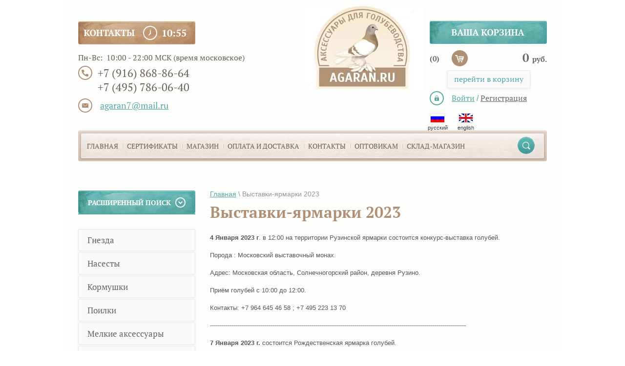

--- FILE ---
content_type: text/html; charset=utf-8
request_url: https://agaran.ru/vystavki-yarmarki-2023
body_size: 27989
content:

<!doctype html>
<html lang="ru">
<head>
<meta charset="utf-8">
<meta name="robots" content="all"/>
<title>Выставки-ярмарки 2023</title>
<meta name="description" content="Выставки-ярмарки 2023">
<meta name="keywords" content="Выставки-ярмарки 2023">
<meta name="SKYPE_TOOLBAR" content="SKYPE_TOOLBAR_PARSER_COMPATIBLE">
<link rel="stylesheet" href="/t/v313/images/css/styles.scss.css">
<link rel="stylesheet" href="/g/css/styles_articles_tpl.css">
<script src="/g/libs/jquery/1.10.2/jquery.min.js"></script>
<meta name="yandex-verification" content="54561e5f480f46d0" />
<meta name="google-site-verification" content="2GrfBM2_EVy2D-jyafi9F0Pl4h4E1s5KoB-Zh66sy9E" />
<link rel='stylesheet' type='text/css' href='/shared/highslide-4.1.13/highslide.min.css'/>
<script type='text/javascript' src='/shared/highslide-4.1.13/highslide-full.packed.js'></script>
<script type='text/javascript'>
hs.graphicsDir = '/shared/highslide-4.1.13/graphics/';
hs.outlineType = null;
hs.showCredits = false;
hs.lang={cssDirection:'ltr',loadingText:'Загрузка...',loadingTitle:'Кликните чтобы отменить',focusTitle:'Нажмите чтобы перенести вперёд',fullExpandTitle:'Увеличить',fullExpandText:'Полноэкранный',previousText:'Предыдущий',previousTitle:'Назад (стрелка влево)',nextText:'Далее',nextTitle:'Далее (стрелка вправо)',moveTitle:'Передвинуть',moveText:'Передвинуть',closeText:'Закрыть',closeTitle:'Закрыть (Esc)',resizeTitle:'Восстановить размер',playText:'Слайд-шоу',playTitle:'Слайд-шоу (пробел)',pauseText:'Пауза',pauseTitle:'Приостановить слайд-шоу (пробел)',number:'Изображение %1/%2',restoreTitle:'Нажмите чтобы посмотреть картинку, используйте мышь для перетаскивания. Используйте клавиши вперёд и назад'};</script>

            <!-- 46b9544ffa2e5e73c3c971fe2ede35a5 -->
            <script src='/shared/s3/js/lang/ru.js'></script>
            <script src='/shared/s3/js/common.min.js'></script>
        <link rel='stylesheet' type='text/css' href='/shared/s3/css/calendar.css' /><link rel="icon" href="/favicon.jpeg" type="image/jpeg">

<!--s3_require-->
<link rel="stylesheet" href="/g/basestyle/1.0.1/article/article.css" type="text/css"/>
<link rel="stylesheet" href="/g/basestyle/1.0.1/user/user.css" type="text/css"/>
<link rel="stylesheet" href="/g/basestyle/1.0.1/article/article.blue.css" type="text/css"/>
<script type="text/javascript" src="/g/basestyle/1.0.1/article/article.js" async></script>
<link rel="stylesheet" href="/g/basestyle/1.0.1/user/user.blue.css" type="text/css"/>
<script type="text/javascript" src="/g/basestyle/1.0.1/user/user.js" async></script>
<!--/s3_require-->

			
		
		
		
			<link rel="stylesheet" type="text/css" href="/g/shop2v2/default/css/theme.less.css">		
			<script type="text/javascript" src="/g/printme.js"></script>
		<script type="text/javascript" src="/g/shop2v2/default/js/tpl.js"></script>
		<script type="text/javascript" src="/g/shop2v2/default/js/baron.min.js"></script>
		
			<script type="text/javascript" src="/g/shop2v2/default/js/shop2.2.js"></script>
		
	<script type="text/javascript">shop2.init({"productRefs": null,"apiHash": {"getSearchMatches":"28432fe29ab4477bf8e02cfecb65ab69","getFolderCustomFields":"f4d197995418cf210aaec6a483dcebd4","getProductListItem":"6b59d43e40f998508436bdb065387061","cartAddItem":"a76bd3e2efd8be56050a200b4f5889a7","cartRemoveItem":"6e2f6f86cfff0d30f6373b1f01fd60ed","cartUpdate":"d518123cbe2865c078b6d935d5ec0da0","cartRemoveCoupon":"ca56b1d6666fa557fcb93fa606e1749e","cartAddCoupon":"ca1544b87416cf9dddc056879007c72c","deliveryCalc":"7e51dfb128fa2a8b1a78acc4a15606cf","printOrder":"b404948023364090949352ac20311120","cancelOrder":"096702ba87206fa0633016fcaa2135d4","cancelOrderNotify":"258aac88f0534a0c87ae0aadeab2f6fa","repeatOrder":"45dcb993077c9c077129a65285f4ddcb","paymentMethods":"f0988a170884f128183291b0d54f1c24","compare":"dc2236eef1cd3e6c5ab253ef5e267e70","getPromoProducts":"3158952f6190f2e6f261658da7656e2e"},"hash": null,"verId": 629591,"mode": "","step": "","uri": "/magazin","IMAGES_DIR": "/d/","my": {"show_sections":true},"shop2_cart_order_payments": 1,"cf_margin_price_enabled": 0,"maps_yandex_key":"","maps_google_key":""});shop2.delivery.deligate = true;</script>

<script src="/g/libs/jquery-bxslider/4.1.1//jquery.bxslider.min.js"></script>
<link href="/t/v313/images/styles_slider.css" rel="stylesheet">
<script src="/t/v313/images/jquery-slick.1.3.7.js"></script>
<link rel="stylesheet" href="/t/v313/images/css/shop.scss.css">
<link rel="stylesheet" href="/t/v313/images/dops2016.css">
<script type="text/javascript" src="/t/v313/images/jquery.elevatezoom.js"></script>
<script src="/t/v313/images/left_menu.js" charset="utf-8"></script>
<script src="/t/v313/images/dops2016.js" charset="utf-8"></script>
<script src="/t/v313/images/js/main.js" charset="utf-8"></script>
<!--[if lt IE 10]> 
<script src="/g/libs/ie9-svg-gradient/0.0.1/ie9-svg-gradient.min.js"></script>
<script src="/g/libs/jquery-placeholder/2.0.7/jquery.placeholder.min.js"></script>
<script src="/g/libs/jquery-textshadow/0.0.1/jquery.textshadow.min.js"></script>
<script src="/g/s3/misc/ie/0.0.1/ie.js"></script>
<![endif]-->
<!--[if lt IE 9]>
<script src="/g/libs/html5shiv/html5.js"></script>
<![endif]-->

<style>
.slick-list { max-width: 960px; margin: 0 auto 30px;}
#sandbox_theme_panel_15251 {
	top: 100px !important;
	width: 120px !important;
}
</style>


<link rel="stylesheet" href="https://cdnjs.cloudflare.com/ajax/libs/lightgallery/1.6.12/css/lightgallery.min.css">
<script src="https://cdnjs.cloudflare.com/ajax/libs/lightgallery/1.6.12/js/lightgallery-all.min.js"></script>
<script src="/t/v313/images/js/site_addons.js"></script>

<link rel="stylesheet" href="/t/v313/images/site.addons.scss.css">

</head>
<body class=" no-main">
<div class="site-wrapper">
<div class="bg"></div>   
<header role="banner" class="header">
    <div class="tl-block">
        <div class="tl-title clock" onload="showTime()" id="MyClockDisplay">20:50</div>
        <div class="wtime"><p>Пн-Вс:&nbsp; 10:00 - 22:00 MСK (время московское)</p></div>
        <div class="tel">
           <p>+7 (916) 868-86-64</p>

<p>+7 (495) 786-06-40</p>
        </div>
        <div class="skayp">
            
        </div>
        <div class="mail">
            <p><a>agaran7@mail.ru</a></p>
        </div>
    </div>
            	<a class="sn_logo" href="http://agaran.ru">
			<img src="/thumb/2/2vw-_kIPn_9ZZ3VN7YpGeQ/250r/d/agaran_logo.jpg" alt="">
		</a>
	    <div class="tr-block">
        <div class="car-title"></div>
        <div class="cart">
            <div id="shop2-cart-preview">
	<div class="col">
		(0)
	</div>
	<div class="summ">
		0 <span>руб.</span>
	</div>
	<a href="/magazin/cart" class="order-btn">		перейти в корзину
	</a>
</div><!-- Cart Preview -->        </div>
        <div class="reg-block">
            <div class="reg-block-in">
                <div class="shop2-block login-form ">
	<div class="block-title">
		<strong>Войти</strong> / <strong>Регистрация</strong>
	</div>
	<div class="block-body">
				<form method="post" action="/registraciya">
			<input type="hidden" name="mode" value="login" />
			<div class="row">
				<label for="login">Логин или e-mail:</label>
				<label class="field text"><input type="text" name="login" id="login" tabindex="1" value="" /></label>
			</div>
			<div class="row">
				<label for="password">Пароль:</label>
				<button type="submit" class="signin-btn" tabindex="3">Войти</button>
				<label class="field password"><input type="password" name="password" id="password" tabindex="2" value="" /></label>
			</div>
		<re-captcha data-captcha="recaptcha"
     data-name="captcha"
     data-sitekey="6LcNwrMcAAAAAOCVMf8ZlES6oZipbnEgI-K9C8ld"
     data-lang="ru"
     data-rsize="invisible"
     data-type="image"
     data-theme="light"></re-captcha></form>
		<div class="clear-container"></div>
		<p>
			<a href="/registraciya/register" class="register">Регистрация</a>
			<a href="/registraciya/forgot_password">Забыли пароль?</a>
		</p>
		
	</div>
</div>            </div>
        </div>
        <div class="leng-block">
            <a href="http://agaran.ru">
                <img src="/t/v313/images/l1.png" height="20" width="30" alt="">
                <span class="l-title">
                    русский
                </span>
            </a>
            <a href="http://en.agaran.ru">
                <img src="/t/v313/images/l2.png" height="20" width="30" alt="">
                <span class="l-title">
                    еnglish
                </span>
            </a>
        </div>
    </div>
            <nav class="menu-top-wrapper">
            <ul class="menu-top clearfix"><li><a href="/" >Главная</a></li><li><a href="/sertifikaty" >Сертификаты</a></li><li><a href="/magazin" >Магазин</a></li><li><a href="/oplata-i-dostavka" >Оплата и доставка</a></li><li><a href="/kontakty" >Контакты</a></li><li><a href="/optovikam" >Оптовикам</a></li><li><a href="/sklad-magazin" >Склад-магазин</a></li></ul>   
        <form action="/search" method="get"  class="search-site-form clearfix" >
            <input name="search" class="search-text" type="text"  onblur="this.value=this.value==''?'что ищем?':this.value" onFocus="this.value=this.value=='что ищем?'?'':this.value;" value="что ищем?" />
            <input type="submit"  value="" class="search-button"/>
        <re-captcha data-captcha="recaptcha"
     data-name="captcha"
     data-sitekey="6LcNwrMcAAAAAOCVMf8ZlES6oZipbnEgI-K9C8ld"
     data-lang="ru"
     data-rsize="invisible"
     data-type="image"
     data-theme="light"></re-captcha></form>   
        </nav>    
    <div class="clear"></div>    
</header><!-- .header--> 


    <div class="site-wrapper-in">
    	<div class="content-wrapper clear-self">
    		    		    		<aside role="complementary" class="sidebar left">
    				
	
<div class="shop2-block search-form ">
	<div class="block-title">
		<strong>Расширенный поиск</strong>
		<span>&nbsp;</span>
	</div>
	<div class="block-body">
		<form action="/magazin/search" enctype="multipart/form-data">
			<input type="hidden" name="sort_by" value=""/>
			
							<div class="row">
					<div class="row-title">Цена (руб.):</div>
					<label><span>от</span>&nbsp;<input name="s[price][min]" type="text" size="5" class="small" value="" /></label>
					&nbsp;
					<label><span>до</span>&nbsp;<input name="s[price][max]" type="text" size="5" class="small" value="" /></label>
				</div>
			
							<div class="row">
					<label class="row-title" for="shop2-name">Название:</label>
					<input type="text" name="s[name]" size="20" id="shop2-name" value="" />
				</div>
			
							<div class="row">
					<label class="row-title" for="shop2-article">Артикул:</label>
					<input type="text" name="s[article]" id="shop2-article" value="" />
				</div>
			
							<div class="row">
					<label class="row-title" for="shop2-text">Текст:</label>
					<input type="text" name="search_text" size="20" id="shop2-text"  value="" />
				</div>
			
			
							<div class="row">
					<div class="row-title">Выберите категорию:</div>
					<select name="s[folder_id]" id="s[folder_id]">
						<option value="">Все</option>
																																		<option value="750475641" >
									 Гнезда
								</option>
																												<option value="750475841" >
									 Насесты
								</option>
																												<option value="750476041" >
									 Кормушки
								</option>
																												<option value="750488841" >
									&raquo; Обычные
								</option>
																												<option value="750489241" >
									&raquo; Бункерные
								</option>
																												<option value="750476241" >
									 Поилки
								</option>
																												<option value="750489641" >
									&raquo; Обычные
								</option>
																												<option value="750489841" >
									&raquo; Автопоилки
								</option>
																												<option value="750490841" >
									&raquo; Подогревы
								</option>
																												<option value="750485441" >
									 Мелкие аксессуары
								</option>
																												<option value="750485641" >
									 Переноски и клетки
								</option>
																												<option value="750485841" >
									 Сетчатый пол
								</option>
																												<option value="750486241" >
									 Летки
								</option>
																												<option value="750486841" >
									 Родовые кольца
								</option>
																												<option value="755330241" >
									&raquo; Без года
								</option>
																												<option value="395444461" >
									&raquo;&raquo; 7 мм
								</option>
																												<option value="395444861" >
									&raquo;&raquo; 8 мм высокое
								</option>
																												<option value="395445061" >
									&raquo;&raquo; 8 мм низкое
								</option>
																												<option value="395445261" >
									&raquo;&raquo; 9 мм
								</option>
																												<option value="395445461" >
									&raquo;&raquo; 10 мм
								</option>
																												<option value="395445661" >
									&raquo;&raquo; 12 мм
								</option>
																												<option value="398414861" >
									&raquo; 2024 год
								</option>
																												<option value="398415261" >
									&raquo;&raquo; 8 мм высокое
								</option>
																												<option value="750487441" >
									 Маркеровочные кольца
								</option>
																												<option value="395447261" >
									&raquo; Без номера
								</option>
																												<option value="395447461" >
									&raquo; С номером
								</option>
																												<option value="750488241" >
									 Здоровье
								</option>
																												<option value="750490641" >
									 Минеральная подкормка
								</option>
																												<option value="750488441" >
									 Литература
								</option>
																												<option value="393078461" >
									&raquo; Антикварные книги
								</option>
																												<option value="579029061" >
									 Ветеринарная мед. техника
								</option>
																												<option value="579058861" >
									&raquo; Вакцинаторы
								</option>
																												<option value="579059661" >
									&raquo; Иглы для вакцинаторов
								</option>
																												<option value="579072661" >
									&raquo; Дозаторы для лекарств
								</option>
																												<option value="579074261" >
									&raquo; Держатель для голубя
								</option>
																												<option value="829941661" >
									 Кольца для певчих и декоративных птиц
								</option>
																												<option value="844860861" >
									&raquo; Маркеровочный кольца с номером
								</option>
																												<option value="844861661" >
									&raquo;&raquo; Кольца диаметром 2,7 мм
								</option>
																												<option value="844863861" >
									&raquo;&raquo; Кольца диаметром 3 мм
								</option>
																												<option value="844864061" >
									&raquo;&raquo; Кольца диаметром 4 мм
								</option>
																												<option value="844864461" >
									&raquo;&raquo; Кольца диаметром 4,5 мм
								</option>
																												<option value="844864661" >
									&raquo;&raquo; Кольца диаметром 5 мм
								</option>
																												<option value="844861061" >
									&raquo; Родовые кольца без года
								</option>
																												<option value="83664851" >
									 Средства дезинфекции питомников
								</option>
																												<option value="56850104" >
									 Голуби
								</option>
																												<option value="65312704" >
									 Зерно и зерно-смеси.
								</option>
																												<option value="65315304" >
									&raquo; Зерно
								</option>
																												<option value="79288904" >
									 Сувенирная продукция
								</option>
																												<option value="170507107" >
									 Каши для птенцов (подкормка)
								</option>
																												<option value="184163502" >
									 Прочее
								</option>
																		</select>
				</div>

				<div id="shop2_search_custom_fields"></div>
			
						<div id="shop2_search_global_fields">
				
										</div>
						
							<div class="row">
					<div class="row-title">Производитель:</div>
					<select name="s[vendor_id]">
						<option value="">Все</option>          
													<option value="48525841" >AGARAN</option>
													<option value="48526041" >GL</option>
													<option value="99653241" >PL</option>
											</select>
				</div>
			
						
			

							<div class="row">
					<div class="row-title">Результатов на странице:</div>
					<select name="s[products_per_page]">
																										<option value="5">5</option>
																				<option value="20">20</option>
																				<option value="35">35</option>
																				<option value="50">50</option>
																				<option value="65">65</option>
																				<option value="80">80</option>
																				<option value="95">95</option>
											</select>
				</div>
			
			<div class="clear-container"></div>
			<div class="row">
				<button type="submit" class="search-btn">Найти</button>
			</div>
		<re-captcha data-captcha="recaptcha"
     data-name="captcha"
     data-sitekey="6LcNwrMcAAAAAOCVMf8ZlES6oZipbnEgI-K9C8ld"
     data-lang="ru"
     data-rsize="invisible"
     data-type="image"
     data-theme="light"></re-captcha></form>
		<div class="clear-container"></div>
	</div>
</div><!-- Search Form -->                  
                    <nav class="folder-wrapper">
                        <ul class="folders-shared"><li><a href="/magazin/folder/gnezda" >Гнезда</a></li><li><a href="/magazin/folder/nasesty" >Насесты</a></li><li><a href="/magazin/folder/kormushki" >Кормушки</a><ul class="level-2"><li><a href="/magazin/folder/obychnyye" >Обычные</a></li><li><a href="/magazin/folder/bunkernyye" >Бункерные</a></li></ul></li><li><a href="/magazin/folder/poilki" >Поилки</a><ul class="level-2"><li><a href="/magazin/folder/obychnyye-1" >Обычные</a></li><li><a href="/magazin/folder/avtopoilki" >Автопоилки</a></li><li><a href="/magazin/folder/podogrevy" >Подогревы</a></li></ul></li><li><a href="/magazin/folder/melkiye-aksessuary" >Мелкие аксессуары</a></li><li><a href="/magazin/folder/perenoski-i-kletki" >Переноски и клетки</a></li><li><a href="/magazin/folder/setchatyy-pol" >Сетчатый пол</a></li><li><a href="/magazin/folder/letki" >Летки</a></li><li><a href="/magazin/folder/rodovyye-koltsa" >Родовые кольца</a><ul class="level-2"><li><a href="/magazin/folder/metallo-plastik" >Без года</a><ul class="level-3"><li><a href="/magazin/folder/7-mm" >7 мм</a></li><li><a href="/magazin/folder/8-mm" >8 мм высокое</a></li><li><a href="/magazin/folder/8-mm-nizkoye" >8 мм низкое</a></li><li><a href="/magazin/folder/9-mm" >9 мм</a></li><li><a href="/magazin/folder/10-mm" >10 мм</a></li><li><a href="/magazin/folder/12-mm" >12 мм</a></li></ul></li><li><a href="/magazin/folder/bez-goda" >2024 год</a><ul class="level-3"><li><a href="/magazin/folder/8-mm-vysokoye" >8 мм высокое</a></li></ul></li></ul></li><li><a href="/magazin/folder/markery" >Маркеровочные кольца</a><ul class="level-2"><li><a href="/magazin/folder/bez-nomera" >Без номера</a></li><li><a href="/magazin/folder/s-nomerom" >С номером</a></li></ul></li><li><a href="/magazin/folder/zdorove" >Здоровье</a></li><li><a href="/magazin/folder/mineralka" >Минеральная подкормка</a></li><li><a href="/magazin/folder/literatura" >Литература</a><ul class="level-2"><li><a href="/magazin/folder/raritetnyye-knigi" >Антикварные книги</a></li></ul></li><li><a href="/magazin/folder/vaktsinatory" >Ветеринарная мед. техника</a><ul class="level-2"><li><a href="/magazin/folder/vaktsinatory-1" >Вакцинаторы</a></li><li><a href="/magazin/folder/igly-dlya-vaktsinatorov" >Иглы для вакцинаторов</a></li><li><a href="/magazin/folder/dozatory-dlya-lekarstv" >Дозаторы для лекарств</a></li><li><a href="/magazin/folder/derzhatel-dlya-golubya" >Держатель для голубя</a></li></ul></li><li><a href="/magazin/folder/kolca-dlya-pevchih-i-dekorativnyh-ptic" >Кольца для певчих и декоративных птиц</a><ul class="level-2"><li><a href="/magazin/folder/markerovochnyj-kolca" >Маркеровочный кольца с номером</a><ul class="level-3"><li><a href="/magazin/folder/kolca-diametrom-2-5-mm" >Кольца диаметром 2,7 мм</a></li><li><a href="/magazin/folder/kolca-diametrom-3-mm" >Кольца диаметром 3 мм</a></li><li><a href="/magazin/folder/kolca-diametrom-4-mm" >Кольца диаметром 4 мм</a></li><li><a href="/magazin/folder/kolca-diametrom-4-5-mm" >Кольца диаметром 4,5 мм</a></li><li><a href="/magazin/folder/kolca-diametrom-5-mm" >Кольца диаметром 5 мм</a></li></ul></li><li><a href="/magazin/folder/rodovye-kolca-bez-goda" >Родовые кольца без года</a></li></ul></li><li><a href="/magazin/folder/sredstva-dezinfekcii-pitomnikov" >Средства дезинфекции питомников</a></li><li><a href="/magazin/folder/golubi" >Голуби</a></li><li><a href="/magazin/folder/zerno-i-zerno-smesi" >Зерно и зерно-смеси.</a><ul class="level-2"><li><a href="/magazin/folder/zerno" >Зерно</a></li></ul></li><li><a href="/magazin/folder/suvenirnaya-produkciya" >Сувенирная продукция</a></li><li><a href="/magazin/folder/kashi-dlya-ptencov-podkormka" >Каши для птенцов (подкормка)</a></li><li><a href="/magazin/folder/prochee" >Прочее</a></li></ul>                    </nav>
                                 
    		</aside> <!-- .sidebar-left -->
    		    		<aside role="complementary" class="sidebar right">
    		</aside> <!-- .sidebar-right -->
    		<main role="main" class="main">
    			<div class="content">
    				<div class="content-inner">
                        
<div class="site-path" data-url="/vystavki-yarmarki-2023"><a href="/"><span>Главная</span></a> \ <span>Выставки-ярмарки 2023</span></div>                        <h1>Выставки-ярмарки 2023</h1>



	
	<p style="margin-bottom:11px"><span style="font-size:10pt;"><strong>4 Января 2023 г</strong>. в 12:00 на территории Рузинской ярмарки состоится конкурс-выставка голубей.</span></p>

<p style="margin-bottom:11px"><span style="font-size:10pt;">Порода : Московский выставочный монах.</span></p>

<p style="margin-bottom:11px"><span style="font-size:10pt;">Адрес: Московская область, Солнечногорский район, деревня Рузино.</span></p>

<p style="margin-bottom:11px"><span style="font-size:10pt;">Приём голубей с 10:00 до 12:00.</span></p>

<p style="margin-bottom:11px"><span style="font-size:10pt;">Контакты: +7 964 645 46 58 ; +7 495 223 13 70</span></p>

<p style="margin-bottom:11px"><span style="font-size:10pt;">-----------------------------------------------------------------------------------------------------------------------------------</span></p>

<p style="margin-bottom:11px"><span style="font-size: 13.3333px;"><strong>7 Января 2023 г.</strong> состоится Рождественская ярмарка голубей.</span></p>

<p style="margin-bottom:11px"><span style="font-size: 13.3333px;">Вход свободный , начало&nbsp; в 06:00.&nbsp;</span></p>

<p style="margin-bottom:11px"><span style="font-size: 13.3333px;">г. Тамбов ул. Московская (автостоянка Обл. больница)</span></p>

<p style="margin-bottom:11px"><span style="font-size: 13.3333px;">Контакты:&nbsp; +7 920 231 66 66 Дмитрий ;&nbsp; + 7 902 722 36 22 Александр</span></p>

<p style="margin-bottom:11px"><span style="font-size: 13.3333px;">-------------------------------------------------------------------------------------------------------------------------------------</span></p>

<p style="margin-bottom:11px"><span style="font-size: 13.3333px;"><strong>8 Января 2023 г.</strong>&nbsp; Ярмарка голубей в Чеченской Республике !</span></p>

<p style="margin-bottom:11px"><span style="font-size: 13.3333px;">Начало в 09:00. Ярмарочный день - каждое второе воскресенье месяца.</span></p>

<p style="margin-bottom:11px"><span style="font-size: 13.3333px;">Адрес: ЧР, трасса Ростов - Баку (Р217) - (М29) Урус - Мартановский район с. Алхан - Юрт, рынок БАШЛАМ.</span></p>

<p style="margin-bottom:11px"><span style="font-size: 13.3333px;">Контакты: +7 963 594 41 07 ; + 7 928 780 22 87 ; + 7 928 478 70 76.</span></p>

<p style="margin-bottom:11px"><span style="font-size: 13.3333px;">-------------------------------------------------------------------------------------------------------------------------------------</span></p>

<p style="margin-bottom:11px"><span style="font-size:10pt;"><strong>14 ЯНВАРЯ 2023г.&nbsp;</strong><br />
Ярмарка-продажа голубей в г.Туле&nbsp;<br />
Адрес проведения ярмарки - г. Тула, ул. Галкина 1д, на территории Т.Ц. Лакмин (рядом автостанция Заречье)&nbsp;<br />
Организатор: Надежда Леонидовна<br />
Ориентир: Зареченская автостанция г. Тула&nbsp;<br />
Время работы с 05-00 до 10-00.</span></p>

<p style="margin-bottom:11px"><span style="font-size:10pt;">----------------------------------------------------------------------------------------------------------------------------------</span></p>

<p style="margin-bottom:11px"><span style="font-size:10pt;"><strong>14 Января 2023 г.</strong>&nbsp; Ярмарка голубей в г. Мичуринск Тамбовской обл. ул. Привокзальная площадь , 3</span></p>

<p style="margin-bottom:11px"><span style="font-size:10pt;">Начало в 06:00. Организатор : ООО &quot; Привокзальный рынок&quot;</span></p>

<p style="margin-bottom:11px"><span style="font-size:10pt;">Контакты:&nbsp; +7 909 234 24 59 Юрий ; + 7&nbsp; 980 671 46 17 Николай ;&nbsp; + 7 920 491 44 43 Попов А.И.</span></p>

<p style="margin-bottom:11px"><span style="font-size:10pt;">-----------------------------------------------------------------------------------------------------------------------------------</span></p>

<p style="margin-bottom:11px"><span style="font-size:10pt;"><strong>15.01.2023 г.</strong>&nbsp;в&nbsp;г. Ставрополе состоится первая в этом году ярмарка голубей ! &nbsp;</span></p>

<p style="margin-bottom:11px"><span style="font-size:10pt;">Приглашаем всех желающих посетить нашу ярмарку а так же принять в ней участие !!! </span></p>

<p style="margin-bottom:11px"><span style="font-size:10pt;">Ничего не изменилось,&nbsp; р. &quot;Любимый&quot; ул. Кулакова 52</span></p>

<p style="margin-bottom:11px"><span style="font-size:10pt;">------------------------------------------------------------------------------------------------------------------------------------</span></p>

<p style="margin-bottom:11px"><span style="font-size:10pt;"><strong>15 Января 2023 г.</strong>&nbsp; Ростовская ярмарка голубей и декоративной птицы !</span></p>

<p style="margin-bottom:11px"><span style="font-size:10pt;">Адрес: г. Аксай ул. Авиаторов , 1</span></p>

<p style="margin-bottom:11px"><span style="font-size:10pt;">Контакт: +7 903 431 14 47&nbsp; Виктор Алексеевич</span></p>

<p style="margin-bottom:11px"><span style="font-size:10pt;">-------------------------------------------------------------------------------------------------------------------------------------</span></p>

<p style="margin-bottom:11px"><span style="font-size:10pt;"><strong>21 Января 2023 г.</strong> Ярмарка голубей в г. Узловая Тульской области.</span></p>

<p style="margin-bottom:11px"><span style="font-size:10pt;">Адрес: ТО, г. Узловая , ул. Привокзальная д. 5</span></p>

<p style="margin-bottom:11px"><span style="font-size:10pt;">Время проведения : с 06:00 до последнего участника.</span></p>

<p style="margin-bottom:11px"><span style="font-size:10pt;">Ориентир: автостанция Узловая.</span></p>

<p style="margin-bottom:11px"><span style="font-size: 13.3333px;">-----------------------------------------------------------------------------------------------------------------------------------</span></p>

<p style="margin-bottom:11px"><span style="font-size:10pt;"><span style="line-height:107%"><span style="font-family:Calibri,sans-serif"><b><span style="line-height:107%">Внимание голубеводов-любителей !</span></b></span></span></span></p>

<div style="border-bottom:solid windowtext 1.0pt; padding:0cm 0cm 1.0pt 0cm">
<p style="margin-bottom:11px"><span style="font-size:10pt;"><span style="line-height:107%"><span style="font-family:Calibri,sans-serif"><b><span style="line-height:107%">21-22 января 2023 года</span></b><span style="line-height:107%"> состоится Московская Международная выставка голубей.</span></span></span></span></p>

<p style="margin-bottom:11px"><span style="font-size:10pt;"><span style="line-height:107%"><span style="font-family:Calibri,sans-serif"><span style="line-height:107%">Место проведения : &nbsp;Футбольно &ndash; Легкоатлетический Комплекс ЦСКА.</span></span></span></span></p>

<p style="margin-bottom:11px"><span style="font-size:10pt;"><span style="line-height:107%"><span style="font-family:Calibri,sans-serif"><span style="line-height:107%">Адрес: Москва , Ленинградский проспект дом 39</span></span></span></span></p>

<p style="margin-bottom:11px"><span style="font-size:10pt;"><span style="line-height:107%"><span style="font-family:Calibri,sans-serif"><span style="line-height:107%">Заявки на участие в выставке подаются до 31 декабря 2022 г.</span></span></span></span></p>

<p style="margin-bottom:11px"><span style="font-size:10pt;"><span style="line-height:107%"><span style="font-family:Calibri,sans-serif"><span style="line-height:107%">Прием голубей состоится 20 января 2023 &nbsp;с 19:00&nbsp; до 23: 00 </span></span></span></span></p>

<p style="margin-bottom:11px"><span style="font-size:10pt;"><span style="line-height:107%"><span style="font-family:Calibri,sans-serif"><span style="line-height:107%">(Футбольно &ndash; Легкоатлетический Комплекс ЦСКА).</span></span></span></span></p>

<p style="margin-bottom:11px"><span style="font-size:10pt;"><span style="line-height:107%"><span style="font-family:Calibri,sans-serif"><span style="line-height:107%">Контактные телефоны Оргкомитета для участников выставки: </span></span></span></span></p>

<p style="margin-bottom:11px"><span style="font-size:10pt;"><span style="line-height:107%"><span style="font-family:Calibri,sans-serif"><span style="line-height:107%">+ 7&nbsp;915&nbsp;243 02 61</span></span></span></span></p>

<p style="margin-bottom:11px"><span style="font-size:10pt;"><span style="line-height:107%"><span style="font-family:Calibri,sans-serif"><span style="line-height:107%">+ 7&nbsp;967&nbsp;278 02 33</span></span></span></span></p>

<p style="margin-bottom:11px"><span style="font-size:10pt;"><span style="line-height:107%"><span style="font-family:Calibri,sans-serif"><span style="line-height:107%">+ 7&nbsp;926&nbsp;227 80 05</span></span></span></span></p>

<p style="margin-bottom:11px"><span style="font-size:10pt;"><span style="line-height:107%"><span style="font-family:Calibri,sans-serif"><span style="line-height:107%">---------------------------------------------------------------------------------------------------------------------------------------------------</span></span></span></span></p>

<p style="margin-bottom:11px"><span style="font-size:10pt;"><span style="line-height:107%"><span style="font-family:Calibri,sans-serif"><span style="line-height:107%"><strong>04 февраля 2023г.</strong> в пгт.Нижнегорский Республика Крым, на площади победы , состоится ярмарка, выставка голубей и декоративных птиц. Приглашаем всех желающих принять участие в выставке-ярмарке.<br />
Начало с 6.00 часов до 15.00<br />
Контактный номер: +79788734678 Александр</span></span></span></span></p>

<p style="margin-bottom:11px"><span style="font-size:10pt;"><span style="line-height:107%"><span style="font-family:Calibri,sans-serif"><span style="line-height:107%">----------------------------------------------------------------------------------------------------------------------------------------------------</span></span></span></span></p>

<p><span style="font-size: 13.3333px;"><span style="font-size:10pt;"><strong>11 февраля 2023г. </strong></span>(суббота) состоится&nbsp;&nbsp;ВЫСТАВКА - ЯРМАРКА&nbsp;&nbsp;высоко лётных&nbsp;голубей<br />
&nbsp; г. Александрове Владимирской обл. по адресу Стрелецкая набережнаяд.1&nbsp;&nbsp;</span></p>

<p><span style="font-size: 13.3333px;">ДК ИСКОЖ. Начало 6.00 ч вход для взрослых&nbsp;200руб.&nbsp;На улице торговля Бесплатно.</span></p>

<p><span style="font-size: 13.3333px;">Организатор -&nbsp;КВГ&nbsp;ФЕНИКС - МОСКВА и Александровский клуб голубеводов &quot;Доля&quot;.</span></p>

<p><span style="font-size: 13.3333px;">Приглашаем всех желающих посетить нашу Выставку.</span></p>

<p><span style="font-size: 13.3333px;">Для выставления голубей будет предоставлено</span></p>

<p><span style="font-size: 13.3333px;">два зала и фойе. Будет работать буфет.&nbsp;</span></p>

<p><span style="font-size: 13.3333px;">Предварительная запись для участия в выставке :</span></p>

<p><span style="font-size: 13.3333px;">Конт. телефон: +7 968 691 73 12 Эдуард Владимирович</span></p>

<p><span style="font-size: 13.3333px;">-----------------------------------------------------------------------------------------------------------------------------------------</span></p>

<p style="margin-bottom:11px"><font face="Calibri, sans-serif"><span style="font-size: 13.3333px;"><strong>11 Февраля 2023 г.</strong> в г. Мичуринске состоится Ярмарка голубей по адресу: ул. Интернациональная , 87&nbsp;</span></font></p>

<p style="margin-bottom:11px"><font face="Calibri, sans-serif"><span style="font-size: 13.3333px;">( Автостоянка за гостиницей РУСЬ).&nbsp; Начало в 06:00.&nbsp;</span></font></p>

<p style="margin-bottom:11px"><font face="Calibri, sans-serif"><span style="font-size: 13.3333px;">Контакты: +7 953 122 64 13 Сергей; + 7 910 759 97 89 Александр ; + 7 915 868 32 75 Александр.</span></font></p>

<p style="margin-bottom:11px"><font face="Calibri, sans-serif"><span style="font-size: 13.3333px;">-----------------------------------------------------------------------------------------------------------------------------------------------------</span></font></p>

<p style="margin-bottom:11px"><font face="Calibri, sans-serif"><span style="font-size: 13.3333px;"><strong>11.02.2023 г.</strong> Ярмарка голубей в г. Пенза , ул. Центральная ,1</span></font></p>

<p style="margin-bottom:11px"><font face="Calibri, sans-serif"><span style="font-size: 13.3333px;">------------------------------------------------------------------------------------------------------------------------------------------------------</span></font></p>

<p style="margin-bottom:11px"><font face="Calibri, sans-serif"><span style="font-size: 13.3333px;"><strong>18 Февраля 2023 г.</strong> в г. Кузнецк состоится Ярмарка голубей по адресу: ул. Октябрьская , 62 А , МТЦ &quot; ЮНОСТЬ&quot;</span></font></p>

<p style="margin-bottom:11px"><font face="Calibri, sans-serif"><span style="font-size: 13.3333px;">Начало в 08:00</span></font></p>

<p style="margin-bottom:11px"><font face="Calibri, sans-serif"><span style="font-size: 13.3333px;">Контакты: +7 927 376 11 20 ; +7 927 381 44 44</span></font></p>

<p style="margin-bottom:11px"><font face="Calibri, sans-serif"><span style="font-size: 13.3333px;">-------------------------------------------------------------------------------------------------------------------------------------------------------</span></font></p>

<p style="margin-bottom:11px"><font face="Calibri, sans-serif"><span style="font-size: 13.3333px;"><strong>18 ФЕВРАЛЯ 2023г</strong>. ЯРМАРКА - ПРОДАЖА голубей в г. ТУЛА.<br />
Ярмарка-продажа голубей в г.Туле<br />
Адрес проведения ярмарки - г. Тула, ул. Галкина 1д, на территории Т.Ц. Лакмин (рядом автостанция Заречье)<br />
Организатор: Надежда Леонидовна<br />
Ориентир: Зареченская автостанция г. Тула<br />
Время работы с 05-00 до 10-00.</span></font></p>

<p style="margin-bottom:11px"><font face="Calibri, sans-serif"><span style="font-size: 13.3333px;">-------------------------------------------------------------------------------------------------------------------------------------------------------</span></font></p>

<p style="margin-bottom:11px"><font face="Calibri, sans-serif"><span style="font-size: 13.3333px;"><strong>18 февраля 2023 г.</strong> Свердловский областной клуб голубеводов проводит&nbsp;<br />
Областную выставку голубей, посвящённую памяти Старкова И.Г.<br />
Выставка пройдёт в Невьянском культурно-досуговом центре (ДК Машиностроителей) по адресу: Свердловская обл., г. Невьянск, ул. Малышева д. 1<br />
Расписание выставки:<br />
- 8:00 - 10:00 приём голубей на выставку и вет.контроль<br />
- 11:00 официальное открытие выставки<br />
- 14:30 подведение итогов выставки, награждение участников<br />
- 15:00 выдача голубей владельцам (обращаем на это внимание!)<br />
Гости Невьянска смогут самостоятельно посетить достопримечательности города:&nbsp;<br />
знаменитую наклонную башню Демидовых,&nbsp;<br />
Невьянский государственный историко-архитектурный музей,<br />
дом Невьянской иконы.<br />
Заявку на участие или вопросы по выставке можно подать:<br />
- на WhatsApp: +7 (963) 443-70-00<br />
- а так же по телефонам: +7 (919) 383-79-80, &nbsp;+7 (963) 443-70-00, &nbsp;+7 (965) 521-35-02</span></font></p>

<p style="margin-bottom:11px"><font face="Calibri, sans-serif"><span style="font-size: 13.3333px;">------------------------------------------------------------------------------------------------------------------------------------------------------------</span></font></p>

<p style="margin-bottom:11px"><font face="Calibri, sans-serif"><span style="font-size: 13.3333px;"><strong>&nbsp;18 февраля 2023 г.</strong>&nbsp;по адресу г. Рязань&nbsp; Куйбышевское шоссе 47</span></font></p>

<p style="margin-bottom:11px"><font face="Calibri, sans-serif"><span style="font-size: 13.3333px;">теплое помещение ориентир&nbsp; Регион 62. Начало в 7:00 . Телефон для справок 8 910 901 80 85</span></font></p>

<p style="margin-bottom:11px"><font face="Calibri, sans-serif"><span style="font-size: 13.3333px;">-------------------------------------------------------------------------------------------------------------------------------------------------------------</span></font></p>

<p style="margin-bottom:11px"><font face="Calibri, sans-serif"><span style="font-size: 13.3333px;"><strong>19 Февраля 2023 г.</strong>&nbsp; Ростовская ярмарка голубей и декоративной птицы.</span></font></p>

<p style="margin-bottom:11px"><font face="Calibri, sans-serif"><span style="font-size: 13.3333px;">Адрес: г. Аксай ул. Авиаторов , 1&nbsp; &nbsp; Контакт: +7 903 431 14 47&nbsp; Виктор Алексеевич.</span></font></p>

<p style="margin-bottom:11px"><font face="Calibri, sans-serif"><span style="font-size: 13.3333px;">------------------------------------------------------------------------------------------------------------------------------------------------------------</span></font></p>

<p style="margin-bottom:11px"><span style="font-size:10pt;"><strong>25.02.2023 г</strong>. Ярмарка голубеводов в Тольятти проводится&nbsp; , Обводное шоссе 71.</span></p>

<p style="margin-bottom:11px"><span style="font-size:10pt;">Тел. контакта для справок 8 927 791&nbsp; &nbsp;Виктор</span></p>

<p style="margin-bottom:11px"><span style="font-size:10pt;">-----------------------------------------------------------------------------------------------------------------------------------------------</span></p>

<p style="margin-bottom:11px"><font face="Calibri, sans-serif"><span style="font-size: 13.3333px;"><strong>25 Февраля 2023 г</strong>. в Тамбовской области , Первомайском районе , с. Иловай - Дмитриевское , здание&nbsp; Дом Культуры,&nbsp;</span></font></p>

<p style="margin-bottom:11px"><font face="Calibri, sans-serif"><span style="font-size: 13.3333px;">ул. Базарная дом 3 состоится Выставка голубей.</span></font></p>

<p style="margin-bottom:11px"><font face="Calibri, sans-serif"><span style="font-size: 13.3333px;">Контакты: +7 920 491 44 43 Александр Попов</span></font></p>

<p style="margin-bottom:11px"><font face="Calibri, sans-serif"><span style="font-size: 13.3333px;">----------------------------------------------------------------------------------------------------------------------------------------------------------</span></font></p>

<p style="margin-bottom:11px"><font face="Calibri, sans-serif"><span style="font-size: 13.3333px;"><strong>25 февраля 2023 г.</strong> в 9 час утра по адресу: г. СОРОЧИНСК ул. ГЕОЛОГОВ 1В&nbsp;&nbsp;клуб голубеводов &quot;ФЕНИКС&quot; </span></font></p>

<p style="margin-bottom:11px"><font face="Calibri, sans-serif"><span style="font-size: 13.3333px;">проводит&nbsp;&nbsp;ЯРМАРКУ ГОЛУБЕЙ&nbsp; &nbsp;Контакт тел. +7 922 849 12 84&nbsp;НИКОЛАЙ.</span></font></p>

<p style="margin-bottom:11px"><font face="Calibri, sans-serif"><span style="font-size: 13.3333px;">----------------------------------------------------------------------------------------------------------------------------------------------------------</span></font></p>

<p style="margin-bottom:11px"><font face="Calibri, sans-serif"><span style="font-size: 13.3333px;"><strong>25 февраля 2023 г.</strong> Ярмарка голубей в г. Казань. С 05:00 до 13:00&nbsp; Птичий рынок, ул. ТЭЦевская , 175.</span></font></p>

<p style="margin-bottom:11px"><font face="Calibri, sans-serif"><span style="font-size: 13.3333px;">Контакт: +7 927 418 71 53 Валерий</span></font></p>

<p style="margin-bottom:11px"><font face="Calibri, sans-serif"><span style="font-size: 13.3333px;">----------------------------------------------------------------------------------------------------------------------------------------------------------</span></font></p>

<p style="margin-bottom:11px"><font face="Calibri, sans-serif"><span style="font-size: 13.3333px;"><strong>25 февраля 2023 г.</strong> Ярмарка голубей в г. Узловая Тульской обл.</span></font></p>

<p style="margin-bottom:11px"><font face="Calibri, sans-serif"><span style="font-size: 13.3333px;">Адрес: ул. Привокзальная д. 5&nbsp; Время проведения: с 06:00 до последнего участника.</span></font></p>

<p style="margin-bottom:11px"><font face="Calibri, sans-serif"><span style="font-size: 13.3333px;">Ориентир автостанция Узловая.</span></font></p>

<p style="margin-bottom:11px"><font face="Calibri, sans-serif"><span style="font-size: 13.3333px;">---------------------------------------------------------------------------------------------------------------------------------------------------------</span></font></p>

<p style="margin-bottom:11px"><font face="Calibri, sans-serif"><span style="font-size: 13.3333px;"><strong>25 Февраля 2023 г.</strong> Ярмарка Выставка голубей. г. Новоаннинский&nbsp; ул. Народная д. 121 &quot; Е &quot; (на въезде ДРСУ)&nbsp;</span></font><font face="Calibri, sans-serif"><span style="font-size: 13.3333px;">&nbsp;Начало 6:00.</span></font></p>

<p style="margin-bottom:11px"><font face="Calibri, sans-serif"><span style="font-size: 13.3333px;">Контактный номер: +7&nbsp;906 169 04 28; +7 961 077 06 34.</span></font></p>

<p style="margin-bottom:11px"><font face="Calibri, sans-serif"><span style="font-size: 13.3333px;">----------------------------------------------------------------------------------------------------------------------------------------------------------</span></font></p>

<p style="margin-bottom:11px"><font face="Calibri, sans-serif"><span style="font-size: 13.3333px;"><strong>25 Февраля 2023 г. </strong>состоится Выставка голубей в г. Барнаул , ул. Парковая ,7 актовый зал Алтайского краевого детского экологического центра.</span></font></p>

<p style="margin-bottom:11px"><font face="Calibri, sans-serif"><span style="font-size: 13.3333px;">Для обеспечения участников клетками необходимо до<strong> 20.02.2023 г.</strong> сообщить по телефону: +7 913 211 65 23.</span></font></p>

<p style="margin-bottom:11px"><font face="Calibri, sans-serif"><span style="font-size: 13.3333px;">------------------------------------------------------------------------------------------------------------------------------------------------------------</span></font></p>

<p style="margin-bottom:11px"><font face="Calibri, sans-serif"><span style="font-size: 13.3333px;"><strong>26 февраля 2023 г</strong>. в г. Орске состоится ярмарка голубей.&nbsp;&nbsp;</span></font><font face="Calibri, sans-serif"><span style="font-size: 13.3333px;">Адрес: Орский проспект , 4&nbsp; Начало в 09:00.</span></font></p>

<p style="margin-bottom:11px"><font face="Calibri, sans-serif"><span style="font-size: 13.3333px;">Контакты:&nbsp; +7 987 770 08 57 Караман ; +7 987 192 94 40 Глеб.</span></font></p>

<p style="margin-bottom:11px"><font face="Calibri, sans-serif"><span style="font-size: 13.3333px;">-----------------------------------------------------------------------------------------------------------------------------------------------------------</span></font></p>

<p style="margin-bottom:11px"><font face="Calibri, sans-serif"><span style="font-size: 13.3333px;">&nbsp;<strong>4 - 5 МАРТА &nbsp;2023г. </strong>года Международный Голубиный Слет. Состоится международная ВЕСЕННЯЯ (Сборная) Ярмарка, распродажа голубей по Адресу: 14 км МКАД Рынок САДОВОД &quot; Голубиный рай&quot;</span></font></p>

<p style="margin-bottom:11px"><font face="Calibri, sans-serif"><span style="font-size: 13.3333px;">-----------------------------------------------------------------------------------------------------------------------------------------------------------</span></font></p>

<p style="margin-bottom:11px"><font face="Calibri, sans-serif"><span style="font-size: 13.3333px;"><strong>&nbsp;4 марта 2023 г.&nbsp;</strong> в г. Новокузнецк, с. Сосновка, ул. Дорожная 4, кафе Русские Забавы , проводится весенняя ярмарка голубей и певчих декоративных птиц . Контакт :&nbsp; Александр +7 906 927 59 99</span></font></p>

<p style="margin-bottom:11px"><font face="Calibri, sans-serif"><span style="font-size: 13.3333px;">---------------------------------------------------------------------------------------------------------------------------------------------------------------</span></font></p>

<p style="margin-bottom:11px"><font face="Calibri, sans-serif"><span style="font-size: 13.3333px;"><strong>4 марта 2023 г. </strong>Проводится Ярмарка Голубей и декоративных птиц.</span></font></p>

<p style="margin-bottom:11px"><font face="Calibri, sans-serif"><span style="font-size: 13.3333px;">Адрес: г. Энгельс проспект Химиков , 1.</span></font></p>

<p style="margin-bottom:11px"><font face="Calibri, sans-serif"><span style="font-size: 13.3333px;">Председатель: +7 927 051 98 82 ; секретарь : +7 908 552 47 77.</span></font></p>

<p style="margin-bottom:11px"><font face="Calibri, sans-serif"><span style="font-size: 13.3333px;">------------------------------------------------------------------------------------------------------------------------------------------------------------------</span></font></p>

<p style="margin-bottom:11px"><font face="Calibri, sans-serif"><span style="font-size: 13.3333px;"><strong>11 марта &nbsp;2023 г.</strong> Ярмарка с 09-00 часов по адресу Курганская обл. г. Шумиха ул. Ленина 87(площадка около ХПП).<br />
Приглашаем всех желающих продать, купить или просто посмотреть красивую птицу.<br />
Председатель клуба Павенский Николай Алексеевич.<br />
тел. +7 922 672 25 11</span></font></p>

<p style="margin-bottom:11px"><font face="Calibri, sans-serif"><span style="font-size: 13.3333px;">-------------------------------------------------------------------------------------------------------------------------------------------------------------------</span></font></p>

<p style="margin-bottom:11px"><font face="Calibri, sans-serif"><span style="font-size: 13.3333px;"><strong>11 марта 2023 г.</strong> Состоится ярмарка голубей&nbsp;в&nbsp;г. Рязань , Куйбышевское шоссе 47 теплое помещение. Ориентир Регион 62. Начало в 7 00. Телефон для справок +7 910 901 80 85</span></font></p>

<p style="margin-bottom:11px"><font face="Calibri, sans-serif"><span style="font-size: 13.3333px;">-----------------------------------------------------------------------------------------------------------------------------------------------------------------------</span></font></p>

<p style="margin-bottom:11px"><font face="Calibri, sans-serif"><span style="font-size: 13.3333px;"><strong>12.03.2023 г.</strong>&nbsp; Состоится ярмарка голубей по адресу Ростовская обл. п. Зимовники ул. Элеваторная 35 .<br />
Тел: +7 903 462-52-01 Александр;&nbsp; +7 906 417-00-13 Евгений;&nbsp; +7 928 167-72-93 Андрей</span></font></p>

<p style="margin-bottom:11px"><font face="Calibri, sans-serif"><span style="font-size: 13.3333px;">-------------------------------------------------------------------------------------------------------------------------------------------------------------------</span></font></p>

<p style="margin-bottom:11px"><font face="Calibri, sans-serif"><span style="font-size: 13.3333px;">&nbsp;<strong>18 марта 2023 года</strong> в г. Воронеже по адресу : ул. Остужева, 47 на открытой асфальтированной площадке состоится Всероссийская ярмарка-распродажа голубей, домашних ,певчих и декоративных птиц и кроликов. </span></font><font face="Calibri, sans-serif"><span style="font-size: 13.3333px;">Площадка по периметру оборудована навесами ,заезд на автотранспорте. При себе необходимо иметь вет. справку на птиц и животных. &nbsp; &nbsp; &nbsp; &nbsp; &nbsp; &nbsp; &nbsp; НАЧАЛО в 6-00. &nbsp;Тел.:+7&nbsp;951 556 15 32</span></font></p>

<p style="margin-bottom:11px"><font face="Calibri, sans-serif"><span style="font-size: 13.3333px;">-------------------------------------------------------------------------------------------------------------------------------------------------------------</span></font></p>

<p style="margin-bottom:11px"><font face="Calibri, sans-serif"><span style="font-size: 13.3333px;"><strong>18 Марта 2023 г.</strong>&nbsp; В г. Петровске Саратовской области состоится ВЫСТАВКА ЯРМАРКА голубей по адресу ул. Советская д 1.</span></font></p>

<p style="margin-bottom:11px"><font face="Calibri, sans-serif"><span style="font-size: 13.3333px;">Вход и торговое место БЕСПЛАТНО !!!&nbsp; Начало в 8 00. Тел +7 987 381 32 93.</span></font></p>

<p style="margin-bottom:11px"><font face="Calibri, sans-serif"><span style="font-size: 13.3333px;">-----------------------------------------------------------------------------------------------------------------------------------------------------------------</span></font></p>

<p style="margin-bottom:11px"><font face="Calibri, sans-serif"><span style="font-size: 13.3333px;"><strong>18 марта 2023 г.</strong> Состоится ярмарка голубей в г. Казань на Центральном рынке г. Казани ул. Межлаук , 13</span></font></p>

<p style="margin-bottom:11px"><font face="Calibri, sans-serif"><span style="font-size: 13.3333px;">Контакт : +7 927 242 67 41 Багаутдинов Р.</span></font></p>

<p style="margin-bottom:11px"><font face="Calibri, sans-serif"><span style="font-size: 13.3333px;">-----------------------------------------------------------------------------------------------------------------------------------------------------------------</span></font></p>

<p style="margin-bottom:11px"><font face="Calibri, sans-serif"><span style="font-size: 13.3333px;"><strong>18 марта 2023 г.</strong> Состоится ярмарка&nbsp; голубей в г. Узловая Тульской области.</span></font></p>

<p style="margin-bottom:11px"><font face="Calibri, sans-serif"><span style="font-size: 13.3333px;">Адрес: ТО, г. Узловая ул. Привокзальная д. 5 . Ориентир : автостанция Узловая.</span></font></p>

<p style="margin-bottom:11px"><font face="Calibri, sans-serif"><span style="font-size: 13.3333px;">-------------------------------------------------------------------------------------------------------------------------------------------------------------------</span></font></p>

<p style="margin-bottom:11px"><font face="Calibri, sans-serif"><span style="font-size: 13.3333px;"><strong>19 марта 2023 г.</strong> Ростовская ярмарка голубей и декоративной птицы. Адрес: г. Аксай ул. Авиаторов , 1.</span></font></p>

<p style="margin-bottom:11px"><font face="Calibri, sans-serif"><span style="font-size: 13.3333px;">Контакт: +7 903 431 14 47 Виктор Алексеевич</span></font></p>

<p style="margin-bottom:11px"><font face="Calibri, sans-serif"><span style="font-size: 13.3333px;">---------------------------------------------------------------------------------------------------------------------------------------------------------------</span></font></p>

<p style="margin-bottom:11px"><font face="Calibri, sans-serif"><span style="font-size: 13.3333px;"><strong>19 марта 2023 г.</strong>&nbsp;&nbsp;В городе Усолье Сибирское будет проводиться первая весенняя ярмарка голубей и также будет награждения участников соревнований по лётно-игравой птице. Мероприятие будет проходить по адресу город Усолье Сибирское улица Менделеева 69 возле голубятни Кустос Валерий Станиславович, начало проведения мероприятия с 11 00.&nbsp;</span></font></p>

<p style="margin-bottom:11px"><font face="Calibri, sans-serif"><span style="font-size: 13.3333px;">-----------------------------------------------------------------------------------------------------------------------------------------------------------------</span></font></p>

<p style="margin-bottom:11px"><font face="Calibri, sans-serif"><span style="font-size: 13.3333px;"><strong>19 марта 2023 г.</strong> в г. Балаково проводиться ярмарка голубей. Адрес: Саратовское шоссе 10/3.</span></font></p>

<p style="margin-bottom:11px"><font face="Calibri, sans-serif"><span style="font-size: 13.3333px;">&nbsp;Контактный тел. +7 906 154 70 13.</span></font></p>

<p style="margin-bottom:11px"><font face="Calibri, sans-serif"><span style="font-size: 13.3333px;">--------------------------------------------------------------------------------------------------------------------------------------------------------------------</span></font></p>

<p style="margin-bottom:11px"><font face="Calibri, sans-serif"><span style="font-size: 13.3333px;"><strong>19 марта 2023 г.</strong> в г. Омске состоится весенний СЛЁТ голубеводов. Парковка &quot;СКК Красная Звезда&quot;.</span></font></p>

<p style="margin-bottom:11px"><font face="Calibri, sans-serif"><span style="font-size: 13.3333px;">Организатор: +7 912 675 13 01&nbsp; Начало : 8-30</span></font></p>

<p style="margin-bottom:11px"><font face="Calibri, sans-serif"><span style="font-size: 13.3333px;">---------------------------------------------------------------------------------------------------------------------------------------------------------------------</span></font></p>

<p style="margin-bottom:11px"><font face="Calibri, sans-serif"><span style="font-size: 13.3333px;"><strong>25 марта 2023г.</strong> Г Борисоглебск ул. 40 лет октября 309. Площадка приборостроительного завода. </span></font></p>

<p style="margin-bottom:11px"><font face="Calibri, sans-serif"><span style="font-size: 13.3333px;">Состоится ярмарка голубей. Тел. +7 905 655 27 78 Александр</span></font></p>

<p style="margin-bottom:11px"><font face="Calibri, sans-serif"><span style="font-size: 13.3333px;">----------------------------------------------------------------------------------------------------------------------------------------------------------</span></font></p>

<p style="margin-bottom:11px"><span style="font-size:11pt;"><font face="Calibri, sans-serif"><strong>25 МАРТА 2023г.</strong> ЯРМАРКА - ПРОДАЖА голубей в г. ТУЛА.&nbsp;<br />
Ярмарка-продажа голубей в г.Туле&nbsp;<br />
Адрес проведения ярмарки - г. Тула, ул. Галкина 1д, на территории Т.Ц. Лакмин (рядом автостанция Заречье)&nbsp;<br />
Организатор: Надежда Леонидовна&nbsp;<br />
Ориентир: Зареченская автостанция г. Тула&nbsp;<br />
Время работы с 05-00 до 10-00.</font></span></p>

<p style="margin-bottom:11px"><span style="font-size:11pt;"><font face="Calibri, sans-serif">--------------------------------------------------------------------------------------------------------------------------------------------------</font></span></p>

<p style="margin-bottom:11px"><span style="font-size:11pt;"><font face="Calibri, sans-serif"><strong>25 марта 2023 г.</strong> Состоится ярмарка голубей в г. Бугуруслан , Пилюгинское шоссе , 31 (База Контакт).</font></span></p>

<p style="margin-bottom:11px"><span style="font-size:11pt;"><font face="Calibri, sans-serif">-------------------------------------------------------------------------------------------------------------------------------------------------</font></span></p>

<p><span style="font-size:10pt;">&nbsp;<strong>26 марта 2023 г.&nbsp;</strong> Состоится ярмарка голубей&nbsp;в&nbsp; г. Дзержинск Нижегородская области.<br />
Время начала выставки : 08:00 Адрес проведения мероприятия : &nbsp;ДК&nbsp;им. Свердлова ул Лермонтова 2<br />
Организатор мероприятия - &nbsp;Дмитрий<br />
Контактный телефон организатора : &nbsp;+7 (910) 388-41-12</span></p>

<p><span style="font-size:10pt;">-----------------------------------------------------------------------------------------------------------------------------------------------</span></p>

<p style="margin-bottom:11px"><font face="Calibri, sans-serif"><span style="font-size: 13.3333px;">&nbsp;<strong>01 апреля 2023 г.</strong>&nbsp; Ярмарка с 09-00 часов по адресу Курганская обл. г. Шумиха ул. Ленина 87(площадка около ХПП).<br />
Приглашаем всех желающих продать, купить или просто посмотреть красивую птицу.<br />
Председатель клуба Павенский Николай Алексеевич.<br />
тел. +7 922 672 25 11</span></font></p>

<p style="margin-bottom:11px"><font face="Calibri, sans-serif"><span style="font-size: 13.3333px;">--------------------------------------------------------------------------------------------------------------------------------------------------------------</span></font></p>

<p style="margin-bottom:11px"><font face="Calibri, sans-serif"><span style="font-size: 13.3333px;"><strong>01 апреля 2023 г.</strong> Состоится Ярмарка голубей г. Богучар ул. Павших Стрелков , 15 (птичий рынок).</span></font></p>

<p style="margin-bottom:11px"><font face="Calibri, sans-serif"><span style="font-size: 13.3333px;">Контакт: +7 960 112 36 44 Владимир</span></font></p>

<p style="margin-bottom:11px"><font face="Calibri, sans-serif"><span style="font-size: 13.3333px;">-------------------------------------------------------------------------------------------------------------------------------------------------------</span></font></p>

<p style="margin-bottom:11px"><font face="Calibri, sans-serif"><span style="font-size: 13.3333px;"><strong>01 апреля 2023 г.</strong> Состоится Ярмарка Голубей в Кузбассе. Адрес: Новокузнецкий район, с. Сосновка , площадь у кафе &quot;Русские Забавы&quot;. Начало : 08:00&nbsp; Контакт: +7 906 927 59 99</span></font></p>

<p style="margin-bottom:11px"><font face="Calibri, sans-serif"><span style="font-size: 13.3333px;">---------------------------------------------------------------------------------------------------------------------------------------------------------</span></font></p>

<p style="margin-bottom:11px"><font face="Calibri, sans-serif"><span style="font-size: 13.3333px;"><strong>08 апреля 2023 г.</strong> В 7:00 Состоится о ЯРМАРКА ГОЛУБЕЙ в городе Петров Вал Камышинский район Волгоградская область.<br />
Место проведения мероприятия ориентировочно Администрация города.<br />
Телефон 8 927 532 79 60 Андрей</span></font></p>

<p style="margin-bottom:11px"><font face="Calibri, sans-serif"><span style="font-size: 13.3333px;">-----------------------------------------------------------------------------------------------------------------------------------------------------------------</span></font></p>

<p style="margin-bottom:11px"><font face="Calibri, sans-serif"><span style="font-size: 13.3333px;"><strong>08 апреля 2023 г. </strong>в г. Караганда (Казахстан) состоится ярмарка голубей.</span></font></p>

<p style="margin-bottom:11px"><font face="Calibri, sans-serif"><span style="font-size: 13.3333px;">Адрес: ул. Казахстанская , 5&nbsp; Михайловский рынок. Начало с 09:00&nbsp;</span></font></p>

<p style="margin-bottom:11px"><font face="Calibri, sans-serif"><span style="font-size: 13.3333px;">Контакты: 8 701 491 65 59 Андрей;&nbsp; 8 775 005 33 60 Тимур ; 8 701 226 62 07 Евгений.</span></font></p>

<p style="margin-bottom:11px"><font face="Calibri, sans-serif"><span style="font-size: 13.3333px;">--------------------------------------------------------------------------------------------------------------------------------------------------------</span></font></p>

<p style="margin-bottom:11px"><font face="Calibri, sans-serif"><span style="font-size: 13.3333px;"><strong>8 апреля 2023 г.&nbsp;</strong>&nbsp;В&nbsp;городе Урюпинске Волгоградской области состоится ярмарка распродажа голубей .</span></font></p>

<p style="margin-bottom:11px"><font face="Calibri, sans-serif"><span style="font-size: 13.3333px;">Адрес: улица Торговая 3 территория платочного рынка . При себе иметь маски.</span></font></p>

<p style="margin-bottom:11px"><font face="Calibri, sans-serif"><span style="font-size: 13.3333px;">Контакт: +7 904 752 22 75 Владимир.</span></font></p>

<p style="margin-bottom:11px"><font face="Calibri, sans-serif"><span style="font-size: 13.3333px;">----------------------------------------------------------------------------------------------------------------------------------------------------------</span></font></p>

<p style="margin-bottom:11px"><font face="Calibri, sans-serif"><span style="font-size: 13.3333px;"><strong>08 апреля 2023 г.</strong>&nbsp; Состоится ярмарка голубей в г. Петров Вал Камышинский район Волгоградская область.<br />
Время начала выставки : 07:00<br />
Адрес проведения мероприятия : &nbsp;30 Лет Победы д.5<br />
Организатор мероприятия - &nbsp;Тесля Андрей Иванович<br />
Контактный телефон организатора : &nbsp;+7 (927) 532-79-60</span></font></p>

<p style="margin-bottom:11px"><font face="Calibri, sans-serif"><span style="font-size: 13.3333px;">-----------------------------------------------------------------------------------------------------------------------------------------------------------</span></font></p>

<p style="margin-bottom:11px"><font face="Calibri, sans-serif"><span style="font-size: 13.3333px;"><strong>08 апреля 2023 г.</strong> Состоится ярмарка голубей и декоративной птицы. Адрес: Воронежской обл. Ольховский р-н , п. Заболотовка , ул. Центральная , 1. Начало в 07:00. Тел: +7 930 415 90 05 и&nbsp; +7 952 553 46 30.</span></font></p>

<p style="margin-bottom:11px"><font face="Calibri, sans-serif"><span style="font-size: 13.3333px;">-------------------------------------------------------------------------------------------------------------------------------------------------------------</span></font></p>

<p style="margin-bottom:11px"><font face="Calibri, sans-serif"><span style="font-size: 13.3333px;"><strong>9 апреля 2023 г.</strong> в 9 час утра по адресу : г. СОРОЧИНСК ул. ГЕОЛОГОВ 1В&nbsp;&nbsp;клуб голубеводов &quot;ФЕНИКС&quot; проводит&nbsp;&nbsp;ЯРМАРКУ ГОЛУБЕЙ.&nbsp; Тел.+7 922 868 48 38&nbsp; Александр.</span></font></p>

<p style="margin-bottom:11px"><font face="Calibri, sans-serif"><span style="font-size: 13.3333px;">------------------------------------------------------------------------------------------------------------------------------------------------------------</span></font></p>

<p style="margin-bottom:11px"><font face="Calibri, sans-serif"><span style="font-size: 13.3333px;"><strong>9 апреля 2023 г.</strong> Магнитогорский клуб голубеводов проводит весеннюю ярмарку голубей. </span></font></p>

<p style="margin-bottom:11px"><font face="Calibri, sans-serif"><span style="font-size: 13.3333px;">Место проведения: Левобережный рынок. г. Магнитогорска&nbsp; с&nbsp;8-00 до 11-00.</span></font></p>

<p style="margin-bottom:11px"><font face="Calibri, sans-serif"><span style="font-size: 13.3333px;">------------------------------------------------------------------------------------------------------------------------------------------------------------</span></font></p>

<p style="margin-bottom:11px"><font face="Calibri, sans-serif"><span style="font-size: 13.3333px;"><strong>9 апреля 2023 г.&nbsp;</strong> Ярмарка голубей в г. Тольятти. Адрес :&nbsp; Обводное шоссе , 71. Тел. +7 909 363 81 99 Виктор.</span></font></p>

<p style="margin-bottom:11px"><font face="Calibri, sans-serif"><span style="font-size: 13.3333px;">--------------------------------------------------------------------------------------------------------------------------------------------------------------</span></font></p>

<p style="margin-bottom:11px"><font face="Calibri, sans-serif"><span style="font-size: 13.3333px;"><strong>15 апреля 2023 г.</strong> в 08:00 в Самарской области г. Сызрань состоится весенняя Ярмарка Голубей . ул. Гаражная , 2 (стадион).</span></font></p>

<p style="margin-bottom:11px"><font face="Calibri, sans-serif"><span style="font-size: 13.3333px;">----------------------------------------------------------------------------------------------------------------------------------------------------------------</span></font></p>

<p style="margin-bottom:11px"><font face="Calibri, sans-serif"><span style="font-size: 13.3333px;"><strong>15 апреля&nbsp; 2023 г.</strong> Ярмарка голубей и птицы г. Узловая, ул. Привокзальная, д .5 Тульская область. Вход свободный.</span></font></p>

<p style="margin-bottom:11px"><font face="Calibri, sans-serif"><span style="font-size: 13.3333px;">------------------------------------------------------------------------------------------------------------------------------------------------------------------</span></font></p>

<p style="margin-bottom:11px"><font face="Calibri, sans-serif"><span style="font-size: 13.3333px;"><strong>15 апреля &nbsp;2023 &nbsp;года .</strong> Омский &nbsp;клуб &nbsp;голубеводов &nbsp;певчих &nbsp;и &nbsp;декоративных &nbsp;птиц приглашает на ярмарку голубей . Которая &nbsp;состоится&nbsp; на &nbsp;стадионе&nbsp; Красная&nbsp; Звезда &nbsp;по ул.&nbsp; Масленикова . &nbsp;Начало &nbsp;в &nbsp;8 &nbsp;утра &nbsp;по &nbsp;всем &nbsp;интересующим &nbsp;вопросам &nbsp;обращаться &nbsp;к &nbsp;организаторам &nbsp;по &nbsp;тел :&nbsp;+ 7&nbsp;913 675 13 01 .</span></font></p>

<p style="margin-bottom:11px"><font face="Calibri, sans-serif"><span style="font-size: 13.3333px;">-------------------------------------------------------------------------------------------------------------------------------------------------------------------</span></font></p>

<p style="margin-bottom:11px"><font face="Calibri, sans-serif"><span style="font-size: 13.3333px;"><b>22 апреля 2023 г.&nbsp; </b>Состоится Фестиваль голубей в г. Лагань, Республика Калмыкии,&nbsp; ул. Баташова , 1 Парк &quot; Мелодии Каспия&quot;.</span></font></p>

<p style="margin-bottom:11px"><font face="Calibri, sans-serif"><span style="font-size: 13.3333px;">-------------------------------------------------------------------------------------------------------------------------------------------------------------------</span></font></p>

<p style="margin-bottom:11px"><font face="Calibri, sans-serif"><span style="font-size: 13.3333px;"><strong>22 АПРЕЛЯ 2023г.</strong>&nbsp; ЯРМАРКА - ПРОДАЖА голубей в г. ТУЛА.&nbsp;<br />
Ярмарка-продажа голубей в г.Туле&nbsp;<br />
Адрес проведения ярмарки - г. Тула, ул. Галкина 1д, на территории Т.Ц. Лакмин (рядом автостанция Заречье)&nbsp;<br />
Организатор: Надежда Леонидовна&nbsp;<br />
Ориентир: Зареченская автостанция г. Тула&nbsp;<br />
Время работы с 05-00 до 10-00.</span></font></p>

<p style="margin-bottom:11px"><font face="Calibri, sans-serif"><span style="font-size: 13.3333px;">----------------------------------------------------------------------------------------------------------------------------------------------------------------------</span></font></p>

<p style="margin-bottom:11px"><font face="Calibri, sans-serif"><span style="font-size: 13.3333px;"><strong>22 апреля 2023 г.</strong> в г. Тольятти состоится ярмарка голубей &nbsp;по адресу: Обводное шоссе 71.&nbsp; Тел:&nbsp;&nbsp;8 909 363 81 99.</span></font></p>

<p style="margin-bottom:11px"><font face="Calibri, sans-serif"><span style="font-size: 13.3333px;">-----------------------------------------------------------------------------------------------------------------------------------------------------------------------</span></font></p>

<p style="margin-bottom:11px"><font face="Calibri, sans-serif"><span style="font-size: 13.3333px;"><strong>29 Апреля 2023 года</strong> в г. Орел состоится очередная Весенняя Сельскохозяйственная Ярмарка-Выставка породной птицы, голубей и кроликов . </span></font></p>

<p style="margin-bottom:11px"><font face="Calibri, sans-serif"><span style="font-size: 13.3333px;">Адрес : ул.&nbsp; Ливенская 40 (Автодром) , но фактический адрес - Залегощенское шоссе 2а , забивайте в навигатор и он приводит на нашу площадку.</span></font></p>

<p style="margin-bottom:11px"><font face="Calibri, sans-serif"><span style="font-size: 13.3333px;">Контакты : Латышев Александр Юрьевич +7&nbsp;906 568 19 16 ;&nbsp;Акопян Аида Рафиковна&nbsp; &nbsp;+7 910 267 42 18 .<br />
Заезд с 5 часов утра</span></font></p>

<p style="margin-bottom:11px">--------------------------------------------------------------------------------------------------------------------------</p>

<p style="margin-bottom:11px"><font face="Calibri, sans-serif"><span style="font-size: 13.3333px;"><strong>&nbsp;29 апреля 2023 г.&nbsp;</strong> Состоится ярмарка голубей в&nbsp;р.п. Линево , Жирновский район, Волгоградская область&nbsp;, ул. Центральная , ДК Юность , Организатор мероприятия - &nbsp;Панкратов Сергей Иванович<br />
Контактный телефон организатора : &nbsp;+7 (904) 402-09-56&nbsp;&nbsp;Время начала выставки : 07:00</span></font></p>

<p style="margin-bottom:11px"><font face="Calibri, sans-serif"><span style="font-size: 13.3333px;">------------------------------------------------------------------------------------------------------------------------------------------------------------------</span></font></p>

<p style="margin-bottom:11px"><span style="font-size:9pt;"><strong>7 МАЯ 2023 г.</strong> В СТАНИЦЕ СТАРОМИНСКАЯ,НА ЦЕНТРАЛЬНОМ СТАДИОНЕ СОСТОИТСЯ ГОЛУБИНАЯ ЯРМАРКА. НАЧАЛО В 6 ЧАСОВ УТРА. Моб. 8 928 662 17 21</span></p>

<p style="margin-bottom:11px"><span style="font-size:9pt;">----------------------------------------------------------------------------------------------------------------------------------------------------------------------</span></p>

<p style="margin-bottom:11px"><span style="font-size:9pt;"><strong>14 МАЯ 2023 г </strong>в 9 час утра по адресу: г. СОРОЧИНСК ул.&nbsp; ГЕОЛОГОВ 1В&nbsp;&nbsp;клуб голубеводов &quot;ФЕНИКС&quot; проводит&nbsp;&nbsp;ЯРМАРКУ ГОЛУБЕЙ&nbsp;<br />
&nbsp;Тел.+7 922 868 48 38 Александр</span></p>

<p style="margin-bottom:11px"><span style="font-size:9pt;">----------------------------------------------------------------------------------------------------------------------------------------------------------------------</span></p>

<p style="margin-bottom:11px"><strong><span style="font-size:10pt;">20 МАЯ 2023 г.&nbsp;</span></strong><span style="font-size:9pt;"> Ярмарка голубей в г. Узловая Тульской области. Адрес: ТО, г. Узловая , Привокзальная д. 5. Время проведения:&nbsp; с 06:00 до последнего участника. Ориентир: автостанция Узловая.</span></p>

<p style="margin-bottom:11px"><span style="font-size:9pt;">------------------------------------------------------------------------------------------------------------------------------------------------------------------------</span></p>

<p style="margin-bottom:11px"><strong><span style="font-size:11pt;">20 мая 2023 года</span></strong><span style="font-size:9pt;"> в г. Воронеже по адресу: ул. Остужева, 47 на открытой асфальтированной площадке состоится Всероссийская ярмарка-распродажа голубей, домашних, певчих и декоративных птиц и кроликов. Площадка &nbsp;по периметру оборудована навесами. Заезд для торговли на автотранспорте. При себе необходимо иметь ветеринарную справку на птиц и животных. НАЧАЛО в 6-00. &nbsp; &nbsp; &nbsp; &nbsp; &nbsp; &nbsp; &nbsp; &nbsp; &nbsp; &nbsp; &nbsp; &nbsp; Тел.: 8 951-556-15-32.</span></p>

<p style="margin-bottom:11px"><span style="font-size:9pt;">--------------------------------------------------------------------------------------------------------------------------------------------------------------------------</span></p>

<p style="margin-bottom:11px"><font face="Calibri, sans-serif"><span style="font-size:13.3333px"><strong>27 МАЯ&nbsp;2023г</strong>. ЯРМАРКА - ПРОДАЖА голубей в г. ТУЛА.<br />
Ярмарка-продажа голубей в г. Туле<br />
Адрес проведения ярмарки - г. Тула, ул. Галкина 1д, на территории Т.Ц. Лакмин (рядом автостанция Заречье)<br />
Организатор: Надежда Леонидовна<br />
Ориентир: Зареченская автостанция г. Тула<br />
Время работы с 05-00 до 10-00.</span></font></p>

<p style="margin-bottom:11px"><font face="Calibri, sans-serif"><span style="font-size:13.3333px">------------------------------------------------------------------------------------------------------------------------------------------------------------------</span></font></p>

<p style="margin-bottom:11px"><font face="Calibri, sans-serif"><span style="font-size:13.3333px"><strong>10 Июня 2023 года</strong> в г. Орел состоится очередная Весенняя Сельскохозяйственная Ярмарка-Выставка породной птицы, голубей и кроликов . </span></font></p>

<p style="margin-bottom:11px"><font face="Calibri, sans-serif"><span style="font-size:13.3333px">Адрес : ул.&nbsp; Ливенская 40 (Автодром) , но фактический адрес - Залегощенское шоссе 2а , забивайте в навигатор и он приводит на нашу площадку.</span></font></p>

<p style="margin-bottom:11px"><font face="Calibri, sans-serif"><span style="font-size:13.3333px">Контакты : Латышев Александр Юрьевич +7&nbsp;906 568 19 16 ;&nbsp;Акопян Аида Рафиковна&nbsp; &nbsp;+7 910 267 42 18 .<br />
Заезд с 5 часов утра</span></font>.</p>

<p style="margin-bottom:11px">------------------------------------------------------------------------------------------------------------------------------</p>

<p style="margin-bottom:11px"><span style="font-size:10pt;"><strong>25 июня 2023 г.</strong> в г. Барнауле состоится Выставка голубей пород разводимых в крае и в Сибирском регионе. Адрес: Площадка Парка культуры и отдыха Арлекино. Время проведения: с 11:00 . г. Барнаул ул. Георгия Исакова , 149 А ( главный вход в парк с ул. 2-я Северо-Западная , 61, ориентир магазин Мария-Ра).&nbsp;&nbsp;Контакты: 8 913 211 65 23 Никита Дрянев ; 8 905 926 15 59 Юрий Шатаев.</span></p>

<p style="margin-bottom:11px"><span style="font-size:10pt;">--------------------------------------------------------------------------------------------------------------------------------------------------------</span></p>

<p style="margin-bottom:11px"><span style="font-size:11pt;"><strong>9 июля 2023 г.</strong>&nbsp; Ярмарка&nbsp;в г. Белгороде на автостоянке ТК Спутник. </span></p>

<p style="margin-bottom:11px"><span style="font-size:11pt;">Организатор:&nbsp; +7 960 632 27 07&nbsp; Олег.</span></p>

<p style="margin-bottom:11px"><span style="font-size:11pt;">--------------------------------------------------------------------------------------------------------------------------------------------</span></p>

<p style="margin-bottom:11px"><span style="font-size:11pt;"><strong>15 июля 2023 г.</strong> ВЫСТАВКА&nbsp;(ЯРМАРКА) ГОЛУБЕЙ В Г. ЛЕНИНСКЕ-КУЗНЕЦКОМ. КОТОРАЯ СОСТОИТСЯ&nbsp;С 08:00. ВСЕ ВОПРОСЫ ПО ТЕЛ : +7&nbsp;904 967 11 16 АЛЕКСАНДР</span></p>

<p style="margin-bottom:11px"><span style="font-size:11pt;">--------------------------------------------------------------------------------------------------------------------------------------------</span></p>

<p style="margin-bottom:11px"><span style="font-size: 11pt;"><strong>15 июля 2023 г.</strong>&nbsp; в городе Пласт состоится выставка голубей, в городском парке Культуры. Начало в 10.00. Горячий чай и хорошее </span><span style="font-size: 14.6667px;">настроение</span><span style="font-size: 11pt;">&nbsp;</span><span style="font-size: 14.6667px;">гарантированы</span><span style="font-size: 11pt;">. Всё вопросы по телефону +7 908 581 12 06 Малыгин. С. К.</span></p>

<p style="margin-bottom:11px"><span style="font-size: 11pt;">--------------------------------------------------------------------------------------------------------------------------------------------</span></p>

<p style="margin-bottom:11px"><span style="font-size:11pt;"><strong>15 июля 2023 г.</strong> в г. Славгород состоится ярмарка голубей. Начало с 09:00 по адресу&nbsp; ул. Титова,&nbsp;9 (Яровское кольцо).</span></p>

<p style="margin-bottom:11px"><span style="font-size: 11pt;">---------------------------------------------------------------------------------------------------------------------------------------------</span></p>

<p style="margin-bottom:11px"><span style="font-size:11pt;"><strong>22 июля 2023 г.</strong>&nbsp; Ярмарка голубей&nbsp; в г. Узловая Тульской области. Адрес проведения : ТО, г. Узловая , ул. Привокзальная д. 5 Время проведения: с 06:00 до последнего участника. Ориентир: автостанция Узловая.</span></p>

<p style="margin-bottom:11px"><span style="font-size: 11pt;">----------------------------------------------------------------------------------------------------------------------------------------------</span></p>

<p style="margin-bottom:11px"><span style="font-size:11pt;"><strong>22июля 2023 года </strong>в г. Воронеже состоится Всероссийская ярмарка-распродажа &nbsp;голубей, домашних, певчих и декоративных птиц и кроликов по адресу : ул. Остужева, 47. При себе необходимо иметь ветеринарную справку на птиц и животных. НАЧАЛО &nbsp;В &nbsp;6-00. Контактный тел.: +7 951 556 15 32</span></p>

<p style="margin-bottom:11px"><span style="font-size: 11pt;">---------------------------------------------------------------------------------------------------------------------------------------------</span></p>

<p style="margin-bottom:11px"><span style="font-size: 11pt;"><strong>30 июля 2023 г.</strong> В городе Тольятти состоится &nbsp;ярмарка голубей . Адрес : Обводное шоссе , 71.&nbsp;Тел. контакта +7&nbsp;909 363 81 99, &nbsp;Виктор.</span></p>

<p style="margin-bottom:11px"><span style="font-size: 11pt;">_______________________________________________________________________________________________</span></p>

<p style="margin-bottom:11px"><span style="font-size: 11pt;"><strong>30 июля 2023 г.</strong> </span><span style="font-size: 14.6667px;">Ярмарка</span><span style="font-size: 11pt;">&nbsp;голубей состоится г. Пласт, колхозный рынок Голубинка , начало с 9:30 ч. все вопросы Малыгин С. К. Тел. +7 908 581 12 06</span></p>

<p style="margin-bottom:11px"><span style="font-size: 11pt;">________________________________________________________________________________________________</span></p>

<p style="margin-bottom:11px"><span style="font-size: 11pt;"><strong>5 августа 2023 г.</strong> </span><span style="font-size: 14.6667px;">Состоится</span><span style="font-size: 11pt;">&nbsp;Голубиная ярмарка в Новокузнецком районе с. Сосновка, кафе &quot;Русские забавы&quot;. Начало в 08:00. Организаторы: +7 906 927 39 99.</span></p>

<p style="margin-bottom:11px"><span style="font-size: 11pt;">__________________________________________________________________________________________________</span></p>

<p><span style="font-size: 11pt;"><strong>5 августа&nbsp;2023 г.</strong> в г. Пенза состоится ярмарка голубей. Адрес: Пенза ул. Центральная 1 ( парковка Ритэйл Парк ).</span></p>

<p><span style="font-size: 11pt;">Время: 7-00. Тел: 89603277333</span></p>

<p><span style="font-size: 11pt;">_________________________________________________________________________________________________</span></p>

<p><strong>12 августа 2023 года</strong> 8:30 состоится ярмарка голубей в городе Троицке челябинской области. Ярмарка будет проходить в селе Клястицкое на футбольном стадионе. По всем вопросам обращаться по &nbsp;номеру телефона 8 900 021 43-07 Андрей.&nbsp;</p>

<p>_________________________________________________________________________________________</p>

<p><span style="font-size: 11pt;"><strong>19 августа &nbsp;2023г.</strong> (суббота)состоится ежегодная ЯРМАРКА-РАСПРОДАЖА голубей в г. Александрове Владимирской обл. по адресу стадион ОРБИТА ул. Парковая 1. Начало 7.00 вход для взрослых-200руб. дети - бесплатно. Организатор - Александровский клуб голубеводов Доля. Конт.тел.8-919-006-56-57. Лазарев В.И.</span></p>

<p style="margin-bottom:11px"><span style="font-size: 11pt;">_________________________________________________________________________________________________</span></p>

<p style="margin-bottom:11px"><span style="font-size: 11pt;"><strong>19 августа 2023 года</strong> в г. ВОРОНЕЖЕ состоится Всероссийская ярмарка-распродажа голубей, домашних, певчих и декоративных птиц и кроликов по адресу: ул. Остужева , 47. &nbsp;При себе необходимо иметь ветеринарную справку на птиц и животных. Начало в&nbsp;&nbsp;6-00.&nbsp;Конт. тел.: 8 951 556 15 32</span></p>

<p style="margin-bottom:11px"><span style="font-size: 11pt;">__________________________________________________________________________________________________</span></p>

<p style="margin-bottom:11px"><strong>16 сентября 2023 г.</strong> ЯРМАРКА - ПРОДАЖА голубей, кур, уток, гусей, фазанов, индюков в г. ТУЛА.&nbsp;<br />
Состоится ОЧЕРЕДНАЯ ярмарка-продажа птиц в г.Туле&nbsp;<br />
Адрес проведения ярмарки - г. Тула, ул. Галкина 1д, на территории Т.Ц. Лакмин (рядом автостанция Заречье)&nbsp;<br />
Организатор: Надежда Леонидовна&nbsp;<br />
Ориентир: Зареченская автостанция г. Тула&nbsp;<br />
Время работы с 05-00 до 10-00.</p>

<p style="margin-bottom:11px">__________________________________________________________________________________________</p>

<p style="margin-bottom:11px"><strong>16 сентября 2023 г.&nbsp;</strong> в Пензенской области р.п. Наровчат ул. Комсомольская , 6 ( площадь рынка , вход бесплатный) состоится ярмарка голубей и певчих птиц. Организатор: +7 904 853 15 70 Владимир; +7 965 630 50 01 Виталий.</p>

<p style="margin-bottom:11px">__________________________________________________________________________________________</p>

<p style="margin-bottom:11px"><strong>16 сентября 2023 г.</strong> в Омске состоится ярмарка голубей по адресу: ул. 1-я Красной Звезды , 50/1 (площадка у спортивной&nbsp; лыжной базы Авангард). Начало в 08:00. Организатор: +7 908 315 85 55.</p>

<p style="margin-bottom:11px">__________________________________________________________________________________________</p>

<p style="margin-bottom:11px"><strong>17 сентября 2023 г.</strong> в Магнитогорске состоится ярмарка голубей по адресу: Левобережный рынок. Начало: с 08:00 до 11:00.</p>

<p style="margin-bottom:11px">__________________________________________________________________________________________</p>

<p style="margin-bottom:11px"><strong>23 сентября 2023 г.</strong> в г. Воронеже состоится Всероссийская ярмарка-распродажа голубей, домашних, певчих и декоративных птиц и кроликов по адресу: ул. Остужева, 47. При себе иметь ветеринарную справку на птиц и животных. Начало в 6-00. Конт. тел.: 8 951 556 15 32</p>

<p style="margin-bottom:11px">__________________________________________________________________________________________</p>

<p style="margin-bottom:11px"><strong>23 Сентября 2023 г</strong> состоится Осенняя Сельскохозяйственная Ярмарка-Выставка породной&nbsp;птицы, голубей и кроликов.<br />
Мы приглашаем всех желающих , как участников , так и посетителей.<br />
Данное мероприятие будет проходить по юридическому адресу: ул. Ливенская 40 (Автодром) , но фактический адрес - Залегощенское шоссе 2 , забивайте в навигатор ,и он приведет вас на нашу площадку Просьба ко всем участникам заранее заявить о себе .<br />
Организаторы : Латышев Александр Юрьевич 8 906 568 19 16 ,&nbsp;Акопян Аида Рафиковна +7 910 267 42 18</p>

<p style="margin-bottom:11px">__________________________________________________________________________________________</p>

<p><strong>23 сентября 2023 г.</strong> Ярмарка в г. Сызрань, Самарская обл.&nbsp;ул. Гаражная 2 а, стадион. Тел. организатора +7&nbsp;927 610 07 24, Михаил</p>

<p>__________________________________________________________________________________________</p>

<p><strong>23 сентября 2023 г.</strong> в г. Уфа состоится ярмарка голубей по адресу: ул. Боровая , 14/1. Начало с 08:00. Организатор: +7 917 766 55 57 Сабиров Радик Раисович.&nbsp;</p>

<p>__________________________________________________________________________________________</p>

<p><strong>30 сентября 2023 г.</strong> в г. Шумиха Курганской области состоится ярмарка голубей по адресу: ул. Ленина , 87 (площадка ХПП). Начало в 09:00. Организатор : +7 922 672 25 11 Павенский Николай Алексеевич.</p>

<p>__________________________________________________________________________________________</p>

<p><strong>14 октября 2023 г.</strong> в г. Шумиха Курганской области состоится ярмарка голубей по адресу: ул. Ленина , 87 (площадка ХПП). Начало в 09:00. Организатор : +7 922 672 25 11 Павенский Николай Алексеевич.</p>

<p>__________________________________________________________________________________________</p>

<p><strong>14 октября 2023 г.</strong> в г. Чаплыгин (Липецкая обл.) ул. Горького городской Стадион состоится Всероссийская ярмарка-распродажа голубей, кур, кроликов и других птиц.&nbsp;&nbsp;Начало в 6:00. Тел для справок: +7 906&nbsp;686 96 77 Владимир</p>

<p>__________________________________________________________________________________________</p>

<p><strong>14 - 15 октября 2023 г.</strong> в г. Бронницы состоится Всероссийская выставка голубей. Адрес: Московская область, станция Бронницы. Организатор: +7 985 289 69 09.</p>

<p>__________________________________________________________________________________________</p>

<p><strong>15&nbsp;октября 2023 г.</strong> в г. Аксай состоится &quot;Ростовская Сборная Ярмарка голубей и декоративных птиц&quot;. Адрес: Аксай ул. Авиаторов , 1. Кон. тел: +7 903 431 14 47 Виктор Алексеевич.</p>

<p>__________________________________________________________________________________________</p>

<p><strong>21 октября 2023 г.</strong> в г. Петров вал Волгоградской области состоится ярмарка голубей по адресу: ул. 30 лет Победы, 5. Организатор: +7 892 753 27 96 Андрей Иванович.</p>

<p>__________________________________________________________________________________________</p>

<p><strong>21 октября&nbsp;2023 г. </strong>ЯРМАРКА - ПРОДАЖА голубей, кур, уток, гусей, фазанов, индюков в г. ТУЛА.&nbsp;<br />
Состоится ОЧЕРЕДНАЯ ярмарка-продажа птиц в г. Туле&nbsp;<br />
Адрес проведения ярмарки - г. Тула, ул. Галкина 1д, на территории Т.Ц. Лакмин (рядом автостанция Заречье)&nbsp;<br />
Организатор: Надежда Леонидовна&nbsp;<br />
Ориентир: Зареченская автостанция г. Тула&nbsp;<br />
Время работы с 05-00 до 10-00.&nbsp;</p>

<p>__________________________________________________________________________________________</p>

<p><strong>21 октября 2023 г.</strong> в г. ВОРОНЕЖ&nbsp;состоится Всероссийская ярмарка-распродажа голубей, домашних, певчих и декоративных птиц и кроликов по адресу: ул.Остужева,47. &nbsp;При себе иметь ветеринарную справку на птиц и животных. НАЧАЛО В 6-00.&nbsp;Конт. тел.: 8 951 556 15 32</p>

<p>__________________________________________________________________________________________</p>

<p><strong>22 октября 2023 г.</strong> в г. Орске состоится Ярмарка голубей по адресу: Орский проспект , 4 (Рынок Восточный). Контакты: +7 987 192 94 40 Глеб; +7 987 770 08 57 Караман.</p>

<p>__________________________________________________________________________________________</p>

<p><strong>28 октября 2023 г.</strong> в г. Оренбург состоится выставка - ярмарка &quot; Голуби Оренбуржья 2023&quot; на площадке завода &quot; Гидропресс&quot; пр. Братьев Коростылёвых , 52 . Начало в 10:00.</p>

<p>__________________________________________________________________________________________</p>

<p>&nbsp;<strong>28 октября 2023 г.&nbsp;</strong> в г. Орле состоится вторая Осенняя Сельскохозяйственная Ярмарка-Выставка породной птицы , голубей и кроликов.&nbsp;Данное мероприятие будет проходить по юридическому адресу: ул. Ливенская 40 (Автодром) , но фактический адрес - Залегощенское шоссе 2 , забивайте в навигатор и он приведет вас на нашу площадку. Организаторы : Латышев Александр Юрьевич +7 906 568 19 16&nbsp; &nbsp;;&nbsp;&nbsp;Акопян Аида Рафиковна +7 910 267 42 18</p>

<p>__________________________________________________________________________________________&nbsp;</p>

<p>&nbsp;</p>

<p><strong>4 ноября 2023 г. </strong>Ярмарка голубей и декоративных птиц ЛНР, г. Луганск, ул. Пушкина, 2 Организатор: Луганский народный Клуб голубеводов.<br />
Контактный номер:WhatsApp +7 959 124 06 53 Александр Станиславович ;<br />
Контактный номер: +7 959 100 65 65 &nbsp;Сергей Николаевич.<br />
Ориентир: парк им. 1-го Мая, рядом с ЖД вокзалом. Каждую первую субботу месяца.</p>

<p>__________________________________________________________________________________________</p>

<p><strong>4 ноября 2023 г.</strong> в г. Казань состоится Ярмарка голубей . Адрес: Птичий рынок ул. Тэцевская , 175 Б. Контакт: +7 927 418 71 53.</p>

<p>__________________________________________________________________________________________</p>

<p><strong>5 ноября 2023 г.</strong> в г. Саранск состоится Ярмарка голубей по адресу: ул. Войнова , 5. Время проведения с 07:00 до 11:00. Конт. тел: +7 987 570 16 16; +7 937 510 39 90.</p>

<p>__________________________________________________________________________________________</p>

<p><strong>5&nbsp;ноября 2023 г.</strong> в п. Первомайский , Тамбовской области состоится Ярмарка - выставка голубей &quot; Птица на ладони&quot;. Адрес: площадь Ленина д. 4 (ориентир здание ЦДК). Контакт: +7 920 491 44 43 Александр. Начало в 5:00.</p>

<p>__________________________________________________________________________________________</p>

<p>&nbsp;</p>

<p><strong>11 ноября 2023 г.</strong> в г. Энгельс состоится ярмарка голубей и декоративных птиц по адресу: ул. Химиков , 1 Председатель: +7 927 051 98 82; Секретарь : +7 908 552 47 77.</p>

<p>__________________________________________________________________________________________</p>

<p><strong>18 ноября 2023 г.</strong> в г. Мичуринск состоится ярмарка голубей по адресу: ул. Интернациональная , 87 (Автостоянка за гостиницей &quot; Русь&quot;). Начало: 06:00.&nbsp; Организаторы: +7 953 122 64 13 Сергей; +7 910 756 97 89 Александр; +7 915 868 32 75 Александр.</p>

<p>__________________________________________________________________________________________</p>

<p><strong>19 ноября 2023 г.</strong> в г. Аксай состоится &quot;Ростовская Сборная Ярмарка голубей и декоративных птиц&quot;. Адрес: Аксай ул. Авиаторов , 1. Кон. тел: +7 903 431 14 47 Виктор Алексеевич.</p>

<p>__________________________________________________________________________________________</p>

<p><strong>25 ноября &nbsp;2023 г.</strong>&nbsp;в&nbsp;г. Кузнецк, Пензенская обл., состоится ярмарка голубей с 8:00 по адресу ул. Октябрьская, 62 а , здание МЭЦ &ldquo;Юность&rdquo;. Контакты:&nbsp;&nbsp;+7 927 376 11 20&nbsp;Александр ; +7 927 381 44 44 &nbsp;Николай.</p>

<p>__________________________________________________________________________________________</p>

<p><strong>26 ноября 2023 г.</strong> в г. Воронеже состоится МЕЖДУНАРОДНАЯ ВЫСТАВКА-ЯРМАРКА голубей, домашних, певчих и декоративных птиц и кроликов по адресу: ул. Тимирязева, 13А При себе иметь ветеринарную справку на птиц и животных. НАЧАЛО В 6-00 Конт. тел.: +7 951 556 15 32</p>

<p>__________________________________________________________________________________________</p>

<p><strong>17&nbsp;декабря 2023 г.</strong> в г. Аксай состоится &quot;Ростовская Сборная Ярмарка голубей и декоративных птиц&quot;. Адрес: Аксай ул. Авиаторов , 1. Кон. тел: +7 903 431 14 47 Виктор Алексеевич.</p>
</div>

	
</div> <!-- .content-inner -->
    			</div> <!-- .content -->
    		</main> <!-- .main -->
    	</div> <!-- .content-wrapper -->
    </div> <!-- .site-wrapper-in -->
</div> <!-- .site-wrapper -->
<div class="foot-bloks">
    <div class="news-block">                    
        <div class="news-name">
            Новости 
            <a href="/news" class="news-more">
                все новости
            </a>
        </div>                            
                            <article class="block-in">                  
                <time class="date" datetime="2024-09-25 16:45:30">25.09.2024</time>
                <a class="title" href="/news/news_post/bunkernye-kormushki-agaran-na-2-5-3-5-5-kg">
                    Бункерные кормушки &quot;АГАРАН&quot; на 2,5/3,5/5 кг
                </a>
                <div class="anonce">
                    В продаже появились бункерные кормушки &quot;АГАРАН&quot; на 2,5/3,5/5 кг.
                </div>
            </article>
            
                            <article class="block-in">                  
                <time class="date" datetime="2025-08-24 00:00:00">24.08.2025</time>
                <a class="title" href="/news/news_post/v-nalichii-ronidazole-s-10-i-ronidazole-tab-5-mg-50-sht">
                    Ronidazole S 10%, порошок, 50 гр. 2,3К
                </a>
                <div class="anonce">
                    Ronidazole S 10%, порошок, 50 гр. 2,3 К. Пишите в Telegram !!!
                </div>
            </article>
            
                        
    </div> 
    <div class="edit-block">
        <div class="title">Акция !!!</div>
        <span class="edit-img">
                        <a href="/thumb/2/jJzqeACXUimGiSTNLRMXlA/r/d/img_5348-2.jpg">
            	<img src="/thumb/2/pK_Z9uLUmqzGt_BLoiqZ-Q/208r185/d/img_5348-2.jpg" alt="">
            </a>
        </span>
        <div class="block-in"><p>Распродажа родовых колец (всех размеров) 2014, 2015, 2016&nbsp;, 2017, 2018&nbsp;и 2019 годов!!!&nbsp; Цена от 3&nbsp;руб за штуку (минимальное количество колец в заказе должно быть не менее 50 шт)&nbsp;.&nbsp;</p>

<p>Запросы присылать на эл. почту:&nbsp;&nbsp;&nbsp;agaran7@mail.ru</p></div>
        <a href="https://agaran.ru/d/slide1.jpg" class="edit-link">все акции</a>
    </div>
<div class="clear"></div>    
</div>
<div class="slider-bot">
    <div class="slider-bot-in">
        <div class="sl-bot-title">Наши чемпионы</div>
                	<div class="b_slider-wrap">
			<div class="b_slider">
								<div class="b_slider-item">
					<a onclick="return hs.expand(this)" class="highslide" href="/d/skan_20240924_2.png">						<img src="/thumb/2/zyLKOEvVd4dzKOu2kV3jng/152c232/d/skan_20240924_2.png" alt="" />
					</a>
				</div>
								<div class="b_slider-item">
					<a onclick="return hs.expand(this)" class="highslide" href="/d/kat_f_2024.jpg">						<img src="/thumb/2/iVO_LkhWEKsnp4NytsGKUg/152c232/d/kat_f_2024.jpg" alt="" />
					</a>
				</div>
								<div class="b_slider-item">
					<a onclick="return hs.expand(this)" class="highslide" href="/d/kat_i_2024.jpg">						<img src="/thumb/2/6_gyCP-K0XrewjHW4eSWVg/152c232/d/kat_i_2024.jpg" alt="" />
					</a>
				</div>
								<div class="b_slider-item">
					<a onclick="return hs.expand(this)" class="highslide" href="/d/kat_s_3m_2024.jpg">						<img src="/thumb/2/S2RmWO9-kfKXqKp0ZGWDRw/152c232/d/kat_s_3m_2024.jpg" alt="" />
					</a>
				</div>
								<div class="b_slider-item">
					<a onclick="return hs.expand(this)" class="highslide" href="/d/kat_i_3_2024.jpg">						<img src="/thumb/2/Ci39iP76UCwdC23i9qQfuA/152c232/d/kat_i_3_2024.jpg" alt="" />
					</a>
				</div>
								<div class="b_slider-item">
					<a onclick="return hs.expand(this)" class="highslide" href="/d/55841_3_m_2024.jpg">						<img src="/thumb/2/R7_knj9MJRYdSBu0QsAoaA/152c232/d/55841_3_m_2024.jpg" alt="" />
					</a>
				</div>
								<div class="b_slider-item">
					<a onclick="return hs.expand(this)" class="highslide" href="/d/27586_3_molod_2024.jpg">						<img src="/thumb/2/tgi_SPvDQ62KgaIMs2lE-g/152c232/d/27586_3_molod_2024.jpg" alt="" />
					</a>
				</div>
								<div class="b_slider-item">
					<a onclick="return hs.expand(this)" class="highslide" href="/d/8_2023_1.jpg">						<img src="/thumb/2/66tRV81s7hjRcnal3nnrdQ/152c232/d/8_2023_1.jpg" alt="" />
					</a>
				</div>
								<div class="b_slider-item">
					<a onclick="return hs.expand(this)" class="highslide" href="/d/1_33305.jpg">						<img src="/thumb/2/pW6FG0R7SGwsmmcx_Qbxfg/152c232/d/1_33305.jpg" alt="" />
					</a>
				</div>
								<div class="b_slider-item">
					<a onclick="return hs.expand(this)" class="highslide" href="/d/1_13858.jpg">						<img src="/thumb/2/Cc8kwjZPYSpFErtvE8k0kg/152c232/d/1_13858.jpg" alt="" />
					</a>
				</div>
								<div class="b_slider-item">
					<a onclick="return hs.expand(this)" class="highslide" href="/d/2_33311.jpg">						<img src="/thumb/2/WZJKWlRMdVyODGAfxVmHQw/152c232/d/2_33311.jpg" alt="" />
					</a>
				</div>
								<div class="b_slider-item">
					<a onclick="return hs.expand(this)" class="highslide" href="/d/2_13852.jpg">						<img src="/thumb/2/0vDCnIU3VSshx_sLXlajWg/152c232/d/2_13852.jpg" alt="" />
					</a>
				</div>
								<div class="b_slider-item">
					<a onclick="return hs.expand(this)" class="highslide" href="/d/3_33311.jpg">						<img src="/thumb/2/kBIXf2eRTkuBqGVlSpW3uw/152c232/d/3_33311.jpg" alt="" />
					</a>
				</div>
								<div class="b_slider-item">
					<a onclick="return hs.expand(this)" class="highslide" href="/d/1_33311_2021.jpg">						<img src="/thumb/2/IFUf8GWCU6J395z7-A944g/152c232/d/1_33311_2021.jpg" alt="" />
					</a>
				</div>
								<div class="b_slider-item">
					<a onclick="return hs.expand(this)" class="highslide" href="/d/2021_fci_g.jpg">						<img src="/thumb/2/KoN5cSBWeRqWV-8IFVNprg/152c232/d/2021_fci_g.jpg" alt="" />
					</a>
				</div>
								<div class="b_slider-item">
					<a onclick="return hs.expand(this)" class="highslide" href="/d/skype_picture_2019_04_07t19_32_28_251z.jpg">						<img src="/thumb/2/x0O1DXc0bOFtb_obt9PHIg/152c232/d/skype_picture_2019_04_07t19_32_28_251z.jpg" alt="" />
					</a>
				</div>
								<div class="b_slider-item">
					<a onclick="return hs.expand(this)" class="highslide" href="/d/1_88805_2017.jpg">						<img src="/thumb/2/y4hzaiIYatwKytcytDuvrQ/152c232/d/1_88805_2017.jpg" alt="" />
					</a>
				</div>
								<div class="b_slider-item">
					<a onclick="return hs.expand(this)" class="highslide" href="/d/2_29288_2017.jpg">						<img src="/thumb/2/aI8kWS-Z3QqeIWgCY7NP-Q/152c232/d/2_29288_2017.jpg" alt="" />
					</a>
				</div>
								<div class="b_slider-item">
					<a onclick="return hs.expand(this)" class="highslide" href="/d/3_2017_fci_b.jpg">						<img src="/thumb/2/pSs6TWJyeZBoJbjUShRtKA/152c232/d/3_2017_fci_b.jpg" alt="" />
					</a>
				</div>
								<div class="b_slider-item">
					<a onclick="return hs.expand(this)" class="highslide" href="/d/1_88805_2016.jpg">						<img src="/thumb/2/QbGNC5XQCQOBi_kVuzM0OQ/152c232/d/1_88805_2016.jpg" alt="" />
					</a>
				</div>
								<div class="b_slider-item">
					<a onclick="return hs.expand(this)" class="highslide" href="/d/3_2015006_2016.jpg">						<img src="/thumb/2/6ldVFsXd9g2bcRt3eQjL2Q/152c232/d/3_2015006_2016.jpg" alt="" />
					</a>
				</div>
								<div class="b_slider-item">
					<a onclick="return hs.expand(this)" class="highslide" href="/d/skmbt_c224e16083119411_0001.jpg">						<img src="/thumb/2/2r2MZeloVdCQNlE_sC2Phg/152c232/d/skmbt_c224e16083119411_0001.jpg" alt="" />
					</a>
				</div>
								<div class="b_slider-item">
					<a onclick="return hs.expand(this)" class="highslide" href="/d/kubok_1_ksizovo_2015.jpg">						<img src="/thumb/2/TQXBDQw02AoHG40oPBR15Q/152c232/d/kubok_1_ksizovo_2015.jpg" alt="" />
					</a>
				</div>
								<div class="b_slider-item">
					<a onclick="return hs.expand(this)" class="highslide" href="/d/skmbt_c224e16083119410_0001.jpg">						<img src="/thumb/2/sox0vAqIzXMuy48MyAR-Tw/152c232/d/skmbt_c224e16083119410_0001.jpg" alt="" />
					</a>
				</div>
								<div class="b_slider-item">
					<a onclick="return hs.expand(this)" class="highslide" href="/d/kubok_2_kamensk_shahtinsk_2015.jpg">						<img src="/thumb/2/U2Znhz8ia1QjBconZt8Nmw/152c232/d/kubok_2_kamensk_shahtinsk_2015.jpg" alt="" />
					</a>
				</div>
								<div class="b_slider-item">
					<a onclick="return hs.expand(this)" class="highslide" href="/d/skmbt_c224e16083119421_0001.jpg">						<img src="/thumb/2/f5JsWBwpGnx6xEsEVNmUBQ/152c232/d/skmbt_c224e16083119421_0001.jpg" alt="" />
					</a>
				</div>
								<div class="b_slider-item">
					<a onclick="return hs.expand(this)" class="highslide" href="/d/skmbt_c224e16083119420_0001.jpg">						<img src="/thumb/2/Eox0eRJObQjUgSv4qLwjzQ/152c232/d/skmbt_c224e16083119420_0001.jpg" alt="" />
					</a>
				</div>
								<div class="b_slider-item">
					<a onclick="return hs.expand(this)" class="highslide" href="/d/skmbt_c224e16083119390_0001.jpg">						<img src="/thumb/2/DkRTxy8yt2sgj4_q7bHX4w/152c232/d/skmbt_c224e16083119390_0001.jpg" alt="" />
					</a>
				</div>
								<div class="b_slider-item">
					<a onclick="return hs.expand(this)" class="highslide" href="/d/skmbt_c224e16083119401_0001.jpg">						<img src="/thumb/2/DlVwtkIB8caiwm82RRfQRA/152c232/d/skmbt_c224e16083119401_0001.jpg" alt="" />
					</a>
				</div>
								<div class="b_slider-item">
					<a onclick="return hs.expand(this)" class="highslide" href="/d/skmbt_c224e16083119400_0001.jpg">						<img src="/thumb/2/zTgeD-_vfIU7e0-djJvajg/152c232/d/skmbt_c224e16083119400_0001.jpg" alt="" />
					</a>
				</div>
							</div>
			</div>
            </div>
</div>
<footer role="contentinfo" class="footer clear-self">
    <div role="contentinfo" class="footer-in">
          
            <nav class="menu-bottom-wrapper">
                <ul class="menu-bottom clearfix"><li><a href="/" >Главная</a></li><li><a href="/sertifikaty" >Сертификаты</a></li><li><a href="/magazin" >Магазин</a></li><li><a href="/oplata-i-dostavka" >Оплата и доставка</a></li><li><a href="/kontakty" >Контакты</a></li><li><a href="/optovikam" >Оптовикам</a></li><li><a href="/sklad-magazin" >Склад-магазин</a></li></ul>            </nav>
                <div class="fl-block">
            <div class="tl-title">Наши контакты</div>
            <div class="wtime"><p>Пн-Вс:&nbsp; 10:00 - 22:00 MСK (время московское)</p></div>
            <div class="tel">
                <p>+7 (916) 868-86-64</p>

<p>+7 (495) 786-06-40</p>
            </div>
            <div class="skayp">
                
            </div>
            <div class="mail">
                <p><a>agaran7@mail.ru</a></p>
            </div>
        </div>
          
            <nav class="menu-bottom-wrapper2">
                <div class="mbm3">Сервис и помощь</div>
                <ul class="menu-bottom clearfix"><li><a href="/" >Главная</a></li><li><a href="/sertifikaty" >Сертификаты</a></li><li><a href="/magazin" >Магазин</a></li><li><a href="/oplata-i-dostavka" >Оплата и доставка</a></li><li><a href="/kontakty" >Контакты</a></li><li><a href="/optovikam" >Оптовикам</a></li><li><a href="/sklad-magazin" >Склад-магазин</a></li></ul>            </nav>
                <div class="soc-block">
            <div class="soc-title">AGARAN в соцсетях</div>
                            <a href="https://vk.com/agaran7">
                    <img src="/thumb/2/dx6xvCqZ8nyjEEkzKjLQhA/18c18/d/s4.png" alt="Вконтакте" />
                    <span>Вконтакте</span>
                </a>
                            <a href="https://ok.ru/profile/591454467633">
                    <img src="/thumb/2/vBd0T6RwIFmQ7EJ8mtmAKA/18c18/d/s3.png" alt="Одноклассники" />
                    <span>Одноклассники</span>
                </a>
                    </div>
        <a href="#" class="link_top"></a>
        <div class="site-name-bottom">
           &copy; 2013 - 2026 AGARAN.RU
        </div>  
        <div class="site-copyright"><span style='font-size:14px;' class='copyright'><!--noindex-->Сайт создан в: <span style="text-decoration:underline; cursor: pointer;" onclick="javascript:window.open('https://megagr'+'oup.ru/?utm_referrer='+location.hostname)" class="copyright">megagroup.ru</span><!--/noindex--></span></div>
        <div class="site-counters"><!--LiveInternet counter--><script type="text/javascript">
document.write("<a href='//www.liveinternet.ru/click' "+
"target=_blank><img src='//counter.yadro.ru/hit?t12.6;r"+
escape(document.referrer)+((typeof(screen)=="undefined")?"":
";s"+screen.width+"*"+screen.height+"*"+(screen.colorDepth?
screen.colorDepth:screen.pixelDepth))+";u"+escape(document.URL)+
";h"+escape(document.title.substring(0,150))+";"+Math.random()+
"' alt='' title='LiveInternet: показано число просмотров за 24"+
" часа, посетителей за 24 часа и за сегодня' "+
"border='0' width='88' height='31'><\/a>")
</script><!--/LiveInternet-->
<!--__INFO2026-01-17 00:38:47INFO__-->
</div> 
    </div><!-- .footer-in -->
</footer><!-- .footer -->

	<script type="text/javascript">
		hs.align = 'center';
		hs.transitions = ['expand', 'crossfade'];
		hs.outlineType = 'rounded-white';
		hs.fadeInOut = true;
		hs.dimmingOpacity = 0.75;

		hs.addSlideshow({
			slideshowGroup: 'product',
			interval: 5000,
			repeat: false,
			useControls: true,
			fixedControls: 'fit',
			overlayOptions: {
				opacity: .75,
				position: 'bottom center',
				hideOnMouseOut: true
			}
		});
	</script>
	<style>
		.slider-bot .slider-bot-in img { border: 0;}
	</style>


<!-- assets.bottom -->
<!-- </noscript></script></style> -->
<script src="/my/s3/js/site.min.js?1768462484" ></script>
<script src="/my/s3/js/site/defender.min.js?1768462484" ></script>
<script src="https://cp.onicon.ru/loader/5bffc78bb887ee23288b4587.js" data-auto async></script>
<!-- Yandex.Metrika counter -->
<script type="text/javascript">
    (function(m,e,t,r,i,k,a){
        m[i]=m[i]||function(){(m[i].a=m[i].a||[]).push(arguments)};
        m[i].l=1*new Date();
        k=e.createElement(t),a=e.getElementsByTagName(t)[0],k.async=1,k.src=r,a.parentNode.insertBefore(k,a)
    })(window, document,'script','//mc.yandex.ru/metrika/tag.js', 'ym');

    ym(62310841, 'init', {accurateTrackBounce:true, trackLinks:true, webvisor:true, clickmap:true, params: {__ym: {isFromApi: 'yesIsFromApi'}}});
</script>
<noscript><div><img src="https://mc.yandex.ru/watch/62310841" style="position:absolute; left:-9999px;" alt="" /></div></noscript>
<!-- /Yandex.Metrika counter -->
<script >/*<![CDATA[*/
var megacounter_key="5b6246eadd08cc4e83c06adea3d9012f";
(function(d){
    var s = d.createElement("script");
    s.src = "//counter.megagroup.ru/loader.js?"+new Date().getTime();
    s.async = true;
    d.getElementsByTagName("head")[0].appendChild(s);
})(document);
/*]]>*/</script>
<script >/*<![CDATA[*/
$ite.start({"sid":627809,"vid":629591,"aid":689389,"stid":1,"cp":21,"active":true,"domain":"agaran.ru","lang":"ru","trusted":false,"debug":false,"captcha":3,"onetap":[{"provider":"vkontakte","provider_id":"51948317","code_verifier":"OMY2ZGlOUh3jwkNwkYTmMDEYNJMNNUV2DmyTFE2zTQ5"}]});
/*]]>*/</script>
<!-- /assets.bottom -->
</body>
<!-- RU -->
</html>

--- FILE ---
content_type: text/css
request_url: https://agaran.ru/t/v313/images/css/styles.scss.css
body_size: 10254
content:
@charset "utf-8";
.flex_container {
  display: -webkit-box;
  display: -webkit-flex;
  display: -ms-flexbox;
  display: flex; }

.flex_container.fw_w {
  -webkit-flex-wrap: wrap;
  -ms-flex-wrap: wrap;
  flex-wrap: wrap; }

.flex_container.fw_nw {
  -webkit-flex-wrap: nowrap;
  -ms-flex-wrap: nowrap;
  flex-wrap: nowrap; }

.flex_container.fw_wr {
  -webkit-flex-wrap: wrap-reverse;
  -ms-flex-wrap: wrap-reverse;
  flex-wrap: wrap-reverse; }

.flex_container.jc_sb {
  -webkit-box-pack: justify;
  -webkit-justify-content: space-between;
  -ms-flex-pack: justify;
  justify-content: space-between; }

.flex_container.jc_fs {
  -webkit-box-pack: start;
  -webkit-justify-content: flex-start;
  -ms-flex-pack: start;
  justify-content: flex-start; }

.flex_container.jc_fe {
  -webkit-box-pack: end;
  -webkit-justify-content: flex-end;
  -ms-flex-pack: end;
  justify-content: flex-end; }

.flex_container.jc_sa {
  -webkit-justify-content: space-around;
  -ms-flex-pack: distribute;
  justify-content: space-around; }

.flex_container.jc_c {
  -webkit-box-pack: center;
  -webkit-justify-content: center;
  -ms-flex-pack: center;
  justify-content: center; }

.flex_container.ai_c {
  -webkit-box-align: center;
  -webkit-align-items: center;
  -ms-flex-align: center;
  -ms-grid-row-align: center;
  align-items: center; }

.flex_container.ai_fs {
  -webkit-box-align: start;
  -webkit-align-items: flex-start;
  -ms-flex-align: start;
  -ms-grid-row-align: flex-start;
  align-items: flex-start; }

.flex_container.ai_fe {
  -webkit-box-align: end;
  -webkit-align-items: flex-end;
  -ms-flex-align: end;
  -ms-grid-row-align: flex-end;
  align-items: flex-end; }

.flex_container.ai_s {
  -webkit-box-align: stretch;
  -webkit-align-items: stretch;
  -ms-flex-align: stretch;
  -ms-grid-row-align: stretch;
  align-items: stretch; }

.flex_container.ai_b {
  -webkit-box-align: baseline;
  -webkit-align-items: baseline;
  -ms-flex-align: baseline;
  -ms-grid-row-align: baseline;
  align-items: baseline; }

.flex_container.fd_r {
  -webkit-box-orient: horizontal;
  -webkit-box-direction: normal;
  -webkit-flex-direction: row;
  -ms-flex-direction: row;
  flex-direction: row; }

.flex_container.fd_rr {
  -webkit-box-orient: horizontal;
  -webkit-box-direction: reverse;
  -webkit-flex-direction: row-reverse;
  -ms-flex-direction: row-reverse;
  flex-direction: row-reverse; }

.flex_container.fd_c {
  -webkit-box-orient: vertical;
  -webkit-box-direction: normal;
  -webkit-flex-direction: column;
  -ms-flex-direction: column;
  flex-direction: column; }

.flex_container.fd_cr {
  -webkit-box-orient: vertical;
  -webkit-box-direction: reverse;
  -webkit-flex-direction: column-reverse;
  -ms-flex-direction: column-reverse;
  flex-direction: column-reverse; }

.flex_container.ac_fs {
  -webkit-align-content: flex-start;
  -ms-flex-line-pack: start;
  align-content: flex-start; }

.flex_container.ac_fe {
  -webkit-align-content: flex-end;
  -ms-flex-line-pack: end;
  align-content: flex-end; }

.flex_container.ac_c {
  -webkit-align-content: center;
  -ms-flex-line-pack: center;
  align-content: center; }

.flex_container.ac_sb {
  -webkit-align-content: space-between;
  -ms-flex-line-pack: justify;
  align-content: space-between; }

.flex_container.ac_sa {
  -webkit-align-content: space-around;
  -ms-flex-line-pack: distribute;
  align-content: space-around; }

.flex_container.ac_s {
  -webkit-align-content: stretch;
  -ms-flex-line-pack: stretch;
  align-content: stretch; }

.flex_container > *.fl_n {
  -webkit-box-flex: 0;
  -webkit-flex: none;
  -ms-flex: none;
  flex: none; }

.flex_container > *.fl_u {
  -webkit-box-flex: unset;
  -webkit-flex: unset;
  -ms-flex: unset;
  flex: unset; }

.flex_container > *.fl_inh {
  -webkit-box-flex: inherit;
  -webkit-flex: inherit;
  -ms-flex: inherit;
  flex: inherit; }

.flex_container > *.fl_ini {
  -webkit-box-flex: initial;
  -webkit-flex: initial;
  -ms-flex: initial;
  flex: initial; }

.flex_container > *.order_u {
  -webkit-box-ordinal-group: NaN;
  -webkit-order: unset;
  -ms-flex-order: unset;
  order: unset; }

.flex_container > *.order_inh {
  -webkit-box-ordinal-group: NaN;
  -webkit-order: inherit;
  -ms-flex-order: inherit;
  order: inherit; }

.flex_container > *.order_ini {
  -webkit-box-ordinal-group: NaN;
  -webkit-order: initial;
  -ms-flex-order: initial;
  order: initial; }

.flex_container > *.order_0 {
  -webkit-box-ordinal-group: 1;
  -webkit-order: 0;
  -ms-flex-order: 0;
  order: 0; }

.flex_container > *.order_1 {
  -webkit-box-ordinal-group: 2;
  -webkit-order: 1;
  -ms-flex-order: 1;
  order: 1; }

.flex_container > *.order_2 {
  -webkit-box-ordinal-group: 3;
  -webkit-order: 2;
  -ms-flex-order: 2;
  order: 2; }

.flex_container > *.order_3 {
  -webkit-box-ordinal-group: 4;
  -webkit-order: 3;
  -ms-flex-order: 3;
  order: 3; }

.flex_container > *.order_4 {
  -webkit-box-ordinal-group: 5;
  -webkit-order: 4;
  -ms-flex-order: 4;
  order: 4; }

.flex_container > *.order_5 {
  -webkit-box-ordinal-group: 6;
  -webkit-order: 5;
  -ms-flex-order: 5;
  order: 5; }

.flex_container > *.order_6 {
  -webkit-box-ordinal-group: 7;
  -webkit-order: 6;
  -ms-flex-order: 6;
  order: 6; }

.flex_container > *.order_7 {
  -webkit-box-ordinal-group: 8;
  -webkit-order: 7;
  -ms-flex-order: 7;
  order: 7; }

.flex_container > *.order_8 {
  -webkit-box-ordinal-group: 9;
  -webkit-order: 8;
  -ms-flex-order: 8;
  order: 8; }

.flex_container > *.order_9 {
  -webkit-box-ordinal-group: 10;
  -webkit-order: 9;
  -ms-flex-order: 9;
  order: 9; }

.flex_container > *.order_10 {
  -webkit-box-ordinal-group: 11;
  -webkit-order: 10;
  -ms-flex-order: 10;
  order: 10; }

.flex_container > *.fb_a {
  -webkit-flex-basis: auto;
  -ms-flex-preferred-size: auto;
  flex-basis: auto; }

.flex_container > *.fb_25per {
  -webkit-flex-basis: 25%;
  -ms-flex-preferred-size: 25%;
  flex-basis: 25%; }

.flex_container > *.fb_33per {
  -webkit-flex-basis: 33%;
  -ms-flex-preferred-size: 33%;
  flex-basis: 33%; }

.flex_container > *.fb_50per {
  -webkit-flex-basis: 50%;
  -ms-flex-preferred-size: 50%;
  flex-basis: 50%; }

.flex_container > *.fb_100per {
  -webkit-flex-basis: 100%;
  -ms-flex-preferred-size: 100%;
  flex-basis: 100%; }

.flex_container > *.fg_0 {
  -webkit-box-flex: 0;
  -webkit-flex-grow: 0;
  -ms-flex-positive: 0;
  flex-grow: 0; }

.flex_container > *.fg_1 {
  -webkit-box-flex: 1;
  -webkit-flex-grow: 1;
  -ms-flex-positive: 1;
  flex-grow: 1; }

.flex_container > *.fg_2 {
  -webkit-box-flex: 2;
  -webkit-flex-grow: 2;
  -ms-flex-positive: 2;
  flex-grow: 2; }

.flex_container > *.fg_3 {
  -webkit-box-flex: 3;
  -webkit-flex-grow: 3;
  -ms-flex-positive: 3;
  flex-grow: 3; }

.flex_container > *.fg_4 {
  -webkit-box-flex: 4;
  -webkit-flex-grow: 4;
  -ms-flex-positive: 4;
  flex-grow: 4; }

.flex_container > *.fg_5 {
  -webkit-box-flex: 5;
  -webkit-flex-grow: 5;
  -ms-flex-positive: 5;
  flex-grow: 5; }

.flex_container > *.fg_6 {
  -webkit-box-flex: 6;
  -webkit-flex-grow: 6;
  -ms-flex-positive: 6;
  flex-grow: 6; }

.flex_container > *.fg_7 {
  -webkit-box-flex: 7;
  -webkit-flex-grow: 7;
  -ms-flex-positive: 7;
  flex-grow: 7; }

.flex_container > *.fg_8 {
  -webkit-box-flex: 8;
  -webkit-flex-grow: 8;
  -ms-flex-positive: 8;
  flex-grow: 8; }

.flex_container > *.fg_9 {
  -webkit-box-flex: 9;
  -webkit-flex-grow: 9;
  -ms-flex-positive: 9;
  flex-grow: 9; }

.flex_container > *.fg_10 {
  -webkit-box-flex: 10;
  -webkit-flex-grow: 10;
  -ms-flex-positive: 10;
  flex-grow: 10; }

.flex_container > *.fs_0 {
  -webkit-flex-shrink: 0;
  -ms-flex-negative: 0;
  flex-shrink: 0; }

.flex_container > *.fs_1 {
  -webkit-flex-shrink: 1;
  -ms-flex-negative: 1;
  flex-shrink: 1; }

.flex_container > *.fs_2 {
  -webkit-flex-shrink: 2;
  -ms-flex-negative: 2;
  flex-shrink: 2; }

.flex_container > *.fs_3 {
  -webkit-flex-shrink: 3;
  -ms-flex-negative: 3;
  flex-shrink: 3; }

.flex_container > *.fs_4 {
  -webkit-flex-shrink: 4;
  -ms-flex-negative: 4;
  flex-shrink: 4; }

.flex_container > *.fs_5 {
  -webkit-flex-shrink: 5;
  -ms-flex-negative: 5;
  flex-shrink: 5; }

.flex_container > *.fs_6 {
  -webkit-flex-shrink: 6;
  -ms-flex-negative: 6;
  flex-shrink: 6; }

.flex_container > *.fs_7 {
  -webkit-flex-shrink: 7;
  -ms-flex-negative: 7;
  flex-shrink: 7; }

.flex_container > *.fs_8 {
  -webkit-flex-shrink: 8;
  -ms-flex-negative: 8;
  flex-shrink: 8; }

.flex_container > *.fs_9 {
  -webkit-flex-shrink: 9;
  -ms-flex-negative: 9;
  flex-shrink: 9; }

.flex_container > *.fs_10 {
  -webkit-flex-shrink: 10;
  -ms-flex-negative: 10;
  flex-shrink: 10; }

.flex_container > *.as_a {
  -webkit-align-self: auto;
  -ms-flex-item-align: auto;
  align-self: auto; }

.flex_container > *.as_fs {
  -webkit-align-self: flex-start;
  -ms-flex-item-align: start;
  align-self: flex-start; }

.flex_container > *.as_fe {
  -webkit-align-self: flex-end;
  -ms-flex-item-align: end;
  align-self: flex-end; }

.flex_container > *.as_c {
  -webkit-align-self: center;
  -ms-flex-item-align: center;
  align-self: center; }

.flex_container > *.as_b {
  -webkit-align-self: baseline;
  -ms-flex-item-align: baseline;
  align-self: baseline; }

.flex_container > *.as_s {
  -webkit-align-self: stretch;
  -ms-flex-item-align: stretch;
  align-self: stretch; }

html {
  overflow-y: scroll;
  font-family: sans-serif;
  -ms-text-size-adjust: 100%;
  -webkit-text-size-adjust: 100%; }

body {
  margin: 0; }

article, aside, details, figcaption, figure, footer, header, hgroup, main, nav, section, summary {
  display: block; }

audio, canvas, progress, video {
  display: inline-block;
  vertical-align: baseline; }

audio:not([controls]) {
  display: none;
  height: 0; }

[hidden], template {
  display: none; }

a {
  background: transparent; }

a:active, a:hover {
  outline: 0; }

abbr[title] {
  border-bottom: 1px dotted; }

b, strong {
  font-weight: bold; }

dfn {
  font-style: italic; }

h1 {
  margin: 0.67em 0;
  font-size: 2em; }

mark {
  background: #ff0;
  color: #000; }

small {
  font-size: 80%; }

sub, sup {
  position: relative;
  vertical-align: baseline;
  font-size: 75%;
  line-height: 0; }

sup {
  top: -0.5em; }

sub {
  bottom: -0.25em; }

img {
  border: 0; }

svg:not(:root) {
  overflow: hidden; }

figure {
  margin: 1em 40px; }

hr {
  -moz-box-sizing: content-box;
  box-sizing: content-box;
  height: 0; }

pre {
  overflow: auto; }

code, kbd, pre, samp {
  font-size: 1em;
  font-family: monospace, monospace; }

button, input, optgroup, select, textarea {
  margin: 0;
  color: inherit;
  font: inherit; }

button {
  overflow: visible; }

button, select {
  text-transform: none; }

button, html input[type="button"], input[type="reset"], input[type="submit"] {
  cursor: pointer;
  -webkit-appearance: button; }

button[disabled], html input[disabled] {
  cursor: default; }

button::-moz-focus-inner, input::-moz-focus-inner {
  padding: 0;
  border: 0; }

input {
  line-height: normal; }

input[type="checkbox"], input[type="radio"] {
  box-sizing: border-box;
  padding: 0; }

input[type="number"]::-webkit-inner-spin-button, input[type="number"]::-webkit-outer-spin-button {
  height: auto; }

input[type="search"] {
  -webkit-box-sizing: content-box;
  -moz-box-sizing: content-box;
  box-sizing: content-box;
  -webkit-appearance: textfield; }

input[type="search"]::-webkit-search-cancel-button, input[type="search"]::-webkit-search-decoration {
  -webkit-appearance: none; }

fieldset {
  margin: 0 2px;
  padding: 0.35em 0.625em 0.75em;
  border: 1px solid #c0c0c0; }

legend {
  padding: 0;
  border: 0; }

textarea {
  overflow: auto; }

optgroup {
  font-weight: bold; }

table {
  border-spacing: 0;
  border-collapse: collapse; }

td, th {
  padding: 0; }

@media print {
  * {
    background: transparent !important;
    color: #000 !important;
    box-shadow: none !important;
    text-shadow: none !important; }

  a, a:visited {
    text-decoration: underline; }

  a[href]:after {
    content: " (" attr(href) ")"; }

  abbr[title]:after {
    content: " (" attr(title) ")"; }

  pre, blockquote {
    border: 1px solid #999;
    page-break-inside: avoid; }

  thead {
    display: table-header-group; }

  tr, img {
    page-break-inside: avoid; }

  img {
    max-width: 100% !important; }

  @page {
    margin: 0.5cm; }

  p, h2, h3 {
    orphans: 3;
    widows: 3; }

  h2, h3 {
    page-break-after: avoid; } }

.hide {
  display: none; }

.show {
  display: block; }

.invisible {
  visibility: hidden; }

.visible {
  visibility: visible; }

.reset-indents {
  padding: 0;
  margin: 0; }

.reset-font {
  line-height: 0;
  font-size: 0; }

.clear-list {
  list-style: none;
  padding: 0;
  margin: 0; }

.clearfix:before, .clearfix:after {
  display: table;
  content: "";
  line-height: 0;
  font-size: 0; }
  .clearfix:after {
    clear: both; }

.clear {
  visibility: hidden;
  clear: both;
  height: 0;
  font-size: 1px;
  line-height: 0; }

.clear-self:after {
  display: block;
  visibility: hidden;
  clear: both;
  height: 0;
  content: ''; }

.thumb, .YMaps, .ymaps-map {
  color: #000; }

.table {
  display: table; }
  .table .tr {
    display: table-row; }
    .table .tr .td {
      display: table-cell; }

.table0, .table1, .table2 {
  border-collapse: collapse; }
  .table0 td, .table1 td, .table2 td {
    padding: 0.5em; }

.table1, .table2 {
  border: 1px solid #afafaf; }
  .table1 td, .table2 td, .table1 th, .table2 th {
    border: 1px solid #afafaf; }

.table2 th {
  padding: 0.5em;
  color: #fff;
  background: #f00; }

label {
  cursor: pointer; }

@font-face {
  font-family: 'ptsb';
  font-display: swap;
  src: url("/g/fonts/pt_serif/pt_serif-b.eot");
  src: url("/g/fonts/pt_serif/pt_serif-b.eot?#iefix") format("embedded-opentype"), url("/g/fonts/pt_serif/pt_serif-b.woff2") format("woff2"), url("/g/fonts/pt_serif/pt_serif-b.woff") format("woff"), url("/g/fonts/pt_serif/pt_serif-b.ttf") format("truetype"), url("/g/fonts/pt_serif/pt_serif-b.svg#ptsb") format("svg");
  font-weight: normal;
  font-style: normal; }

@font-face {
  font-family: 'ptsr';
  font-display: swap;
  src: url("/g/fonts/pt_serif/pt_serif-r.eot");
  src: url("/g/fonts/pt_serif/pt_serif-r.eot?#iefix") format("embedded-opentype"), url("/g/fonts/pt_serif/pt_serif-r.woff2") format("woff2"), url("/g/fonts/pt_serif/pt_serif-r.woff") format("woff"), url("/g/fonts/pt_serif/pt_serif-r.ttf") format("truetype"), url("/g/fonts/pt_serif/pt_serif-r.svg#ptsr") format("svg");
  font-weight: normal;
  font-style: normal; }

@font-face {
  font-family: 'rbcl';
  font-display: swap;
  src: url("/g/fonts/roboto_condensed/roboto_condensed-l.eot");
  src: url("/g/fonts/roboto_condensed/roboto_condensed-l.eot?#iefix") format("embedded-opentype"), url("/g/fonts/roboto_condensed/roboto_condensed-l.woff2") format("woff2"), url("/g/fonts/roboto_condensed/roboto_condensed-l.woff") format("woff"), url("/g/fonts/roboto_condensed/roboto_condensed-l.ttf") format("truetype"), url("/g/fonts/roboto_condensed/roboto_condensed-l.svg#rbcl") format("svg");
  font-weight: normal;
  font-style: normal; }

@font-face {
  font-family: 'rbr';
  font-display: swap;
  src: url("/g/fonts/roboto/roboto-r.eot");
  src: url("/g/fonts/roboto/roboto-r.eot?#iefix") format("embedded-opentype"), url("/g/fonts/roboto/roboto-r.woff2") format("woff2"), url("/g/fonts/roboto/roboto-r.woff") format("woff"), url("/g/fonts/roboto/roboto-r.ttf") format("truetype"), url("/g/fonts/roboto/roboto-r.svg#rbr") format("svg");
  font-weight: normal;
  font-style: normal; }

html, body {
  height: 100%; }

body {
  position: relative;
  min-width: 990px;
  text-align: left;
  color: #565556;
  font: 16px Arial, Helvetica, sans-serif;
  line-height: 1;
  background: #fff; }

h1, h2, h3, h4, h5, h6 {
  color: #af9075;
  font-family: 'ptsb';
  font-weight: normal;
  font-style: normal; }

h1 {
  margin-top: 0;
  font-size: 32px; }

h2 {
  font-size: 30px; }

h3 {
  font-size: 28px; }

h4 {
  font-size: 26px; }

h5 {
  font-size: 24px; }

h6 {
  font-size: 23px; }

h5, h6 {
  font-size: 22px; }

a {
  text-decoration: underline;
  color: #343434; }

a:hover {
  text-decoration: none; }

a img {
  border-color: #565556; }

.site-path {
  font-size: 14px;
  margin-bottom: 10px;
  white-space: pre-wrap;
  line-height: 1;
  color: #959595; }
  .site-path a {
    color: #52a8a3; }

.header a img, .sidebar a img, .footer a img {
  border: none; }

.header p, .footer p {
  margin: 0; }

.sidebar p:first-child {
  margin-top: 0; }
  .sidebar p:last-child {
    border-bottom: 0; }

.site-wrapper {
  min-height: 100%;
  margin: 0 auto -380px;
  position: relative; }
  .site-wrapper .bg {
    position: absolute;
    left: 0;
    right: 0;
    top: 0;
    bottom: 0;
    background: #fdfdfc;
    width: 1024px;
    margin: 0 auto; }
  .site-wrapper .site-wrapper-in {
    width: 960px;
    margin: 0 auto; }
  .site-wrapper:after {
    display: block;
    visibility: hidden;
    height: 380px;
    content: ""; }

.header {
  width: 960px;
  min-height: 353px;
  font-size: 0;
  position: relative;
  margin: 0 auto 20px;
  z-index: 1; }
  .header .tl-block {
    float: left;
    margin: 44px 148px 0 0; }
  .header .tl-block .tel {
    font: normal 22px 'ptsr', Arial, Helvetica, sans-serif;
    color: #665f5a;
    padding: 0 0 0 40px;
    background: url(../t-logo.png) no-repeat 0 0; }
  .header .tl-block .skayp {
    padding: 0 0 0 47px;
    background: url(../s-logo.png) no-repeat 0 0;
    font: normal 18px/29px 'ptsr', Arial, Helvetica, sans-serif;
    color: #665f5a;
    margin: 0 0 9px; }
  .header .tl-block .mail {
    font: normal 18px/29px 'ptsr', Arial, Helvetica, sans-serif;
    color: #333;
    padding: 0 0 0 45px;
    background: url(../adr-logo.png) no-repeat 0 0; }
    .header .tl-block .mail a {
      color: #52a8a3; }
  .header .tl-block .tl-title {
    width: 69px;
    height: 47px;
    padding: 0 0 0 171px;
    margin: 0 0 16px;
    background: url(../top-contact-title-bg.png) no-repeat 0 0;
    font: normal 20px/47px 'ptsb', Arial, Helvetica, sans-serif;
    color: #fff; }
  .header .tl-block .wtime {
    font: normal 16px 'ptsr', Arial, Helvetica, sans-serif;
    color: #665f5a;
    margin: 0 0 6px; }
  .header .logo-top {
    float: left;
    margin: 43px 106px 54px 0; }
  .header .tr-block {
    float: right;
    width: 240px;
    margin: 43px 0 0 0; }
  .header .tr-block .car-title {
    width: 240px;
    height: 47px;
    margin: 0 0 13px;
    background: url(../car-title.png) no-repeat 0 0; }
  .header .tr-block .cart {
    width: 240px;
    margin: 0 0 8px;
    height: 76px;
    position: relative; }
    .header .tr-block .cart:after {
      content: "";
      position: absolute;
      left: 45px;
      top: 0;
      width: 33px;
      height: 33px;
      background: url(../car-logo.png) no-repeat 0 0; }
    .header .tr-block .cart .col {
      position: absolute;
      left: 0;
      top: 10px;
      font: normal 15px/1 'ptsb', Arial, Helvetica, sans-serif;
      color: #636868; }
    .header .tr-block .cart .summ {
      position: absolute;
      right: 0;
      top: 3px;
      font: normal 24px/1 'ptsb', Arial, Helvetica, sans-serif;
      color: #636868; }
      .header .tr-block .cart .summ span {
        font-size: 15px; }
    .header .tr-block .cart a.order-btn {
      position: absolute;
      left: 36px;
      top: 41px;
      width: 168px;
      height: 35px;
      background-color: #fafafa;
      border: 1px solid #ece9e6;
      -webkit-border-radius: 2px;
      -moz-border-radius: 2px;
      -ms-border-radius: 2px;
      -o-border-radius: 2px;
      border-radius: 2px;
      -moz-box-shadow: 0 2px 5px rgba(234, 232, 229, 0.75);
      -webkit-box-shadow: 0 2px 5px rgba(234, 232, 229, 0.75);
      box-shadow: 0 2px 5px rgba(234, 232, 229, 0.75);
      text-align: center;
      font: normal 16px/35px 'ptsr', Arial, Helvetica, sans-serif;
      color: #52a8a3;
      text-decoration: none; }
      .header .tr-block .cart a.order-btn:hover {
        text-decoration: none; }
  .header .tr-block .reg-block {
    width: 240px;
    position: relative;
    height: 29px;
    margin: 0 0 16px; }
    .header .tr-block .reg-block .reg-block-in {
      position: absolute;
      left: 0;
      right: 0;
      top: 0; }
  .header .tr-block .leng-block {
    font: normal 11px Arial, Helvetica, sans-serif;
    color: #626c6d;
    margin: 0 0 0 -4px; }
    .header .tr-block .leng-block a {
      width: 40px;
      text-align: center;
      display: inline-block;
      vertical-align: top;
      margin: 0 15px 0 0;
      text-decoration: none; }
      .header .tr-block .leng-block a img {
        -moz-box-shadow: 0 2px 5px rgba(234, 232, 229, 0.75);
        -webkit-box-shadow: 0 2px 5px rgba(234, 232, 229, 0.75);
        box-shadow: 0 2px 5px rgba(234, 232, 229, 0.75);
        margin: 0 0 2px; }

.menu-top-wrapper {
  float: left;
  height: 63px;
  width: 960px;
  overflow: hidden;
  background: url(../mt-bg.png) no-repeat 0 0;
  position: relative; }
  .menu-top-wrapper .menu-top {
    margin: 0;
    padding: 14px 77px 14px 10px;
    list-style: none; }
  .menu-top-wrapper .menu-top li {
    display: inline-block;
    vertical-align: top;
    background: url(../mt-del.png) no-repeat 0 50%;
    margin: 0 0 0 -2px; }
    .menu-top-wrapper .menu-top li:first-child {
      background: none; }
    .menu-top-wrapper .menu-top li a {
      display: block;
      position: relative;
      z-index: 1;
      padding: 11px 16px;
      text-transform: uppercase;
      font: normal 14px/1 'ptsr', Arial, Helvetica, sans-serif;
      color: #665f5a;
      text-decoration: none;
      -webkit-transition: all 0.3s ease-in-out;
      -moz-transition: all 0.3s ease-in-out;
      -o-transition: all 0.3s ease-in-out;
      -ms-transition: all 0.3s ease-in-out;
      transition: all 0.3s ease-in-out; }
    .menu-top-wrapper .menu-top li.opened > a, .menu-top-wrapper .menu-top li > a:hover {
      color: #fff;
      background-color: #af9075;
      -webkit-border-radius: 2px;
      -moz-border-radius: 2px;
      -ms-border-radius: 2px;
      -o-border-radius: 2px;
      border-radius: 2px;
      -moz-box-shadow: inset 0 1px 2px rgba(0, 0, 0, 0.26);
      -webkit-box-shadow: inset 0 1px 2px rgba(0, 0, 0, 0.26);
      box-shadow: inset 0 1px 2px rgba(0, 0, 0, 0.26); }

.search-site-form {
  position: absolute;
  overflow: hidden;
  right: 25px;
  top: 13px;
  width: 35px;
  height: 35px;
  background: #fff;
  -webkit-border-radius: 16px;
  -moz-border-radius: 16px;
  -ms-border-radius: 16px;
  -o-border-radius: 16px;
  border-radius: 16px;
  -webkit-transition: all 0.3s ease-in-out;
  -moz-transition: all 0.3s ease-in-out;
  -o-transition: all 0.3s ease-in-out;
  -ms-transition: all 0.3s ease-in-out;
  transition: all 0.3s ease-in-out; }
  .search-site-form:hover {
    width: 195px; }
  .search-site-form:hover .search-text {
    display: block;
    -webkit-transition: all 0.9s ease-in-out;
    -moz-transition: all 0.9s ease-in-out;
    -o-transition: all 0.9s ease-in-out;
    -ms-transition: all 0.9s ease-in-out;
    transition: all 0.9s ease-in-out; }
  .search-site-form .search-text {
    float: left;
    width: 138px;
    height: 35px;
    padding: 0 0 0 14px;
    font: normal 11px/35px Arial, Helvetica, sans-serif;
    color: #bfbfbf;
    background: none;
    border: none;
    outline: none;
    display: none;
    -webkit-transition: all 0.9s ease-in-out;
    -moz-transition: all 0.9s ease-in-out;
    -o-transition: all 0.9s ease-in-out;
    -ms-transition: all 0.9s ease-in-out;
    transition: all 0.9s ease-in-out; }
  .search-site-form .search-button {
    width: 35px;
    height: 35px;
    margin: 0;
    padding: 0;
    position: absolute;
    right: 0;
    top: 0;
    background: url(../search-but.png) 0 0 no-repeat;
    border: none;
    outline: none; }

.slider-top {
  position: relative;
  height: 388px;
  background: url(../slider-top.jpg) no-repeat 50% 0;
  margin: 0 0 29px;
  display: none; }

.g-block {
  width: 960px;
  margin: 30px auto 52px;
  font-size: 0;
  position: relative; }
  .g-block a {
    display: block;
    border: solid 1px #ece9e6;
    width: 229px; }

.foot-bloks {
  padding: 46px 0 0;
  width: 960px;
  margin: 0 auto;
  position: relative;
  background: url(../new-del.png) no-repeat 50% 0; }
  .foot-bloks .news-block {
    width: 480px;
    float: left;
    margin-bottom: 20px;
    border-right: solid 1px #ede7e1; }
  .foot-bloks .news-block .news-name {
    font: normal 35px 'ptsb', Arial, Helvetica, sans-serif;
    color: #52a8a3;
    text-transform: uppercase;
    position: relative;
    padding: 0 0 31px; }
  .foot-bloks .news-block .block-in {
    width: 220px;
    float: left;
    margin: 0 20px 0 0; }
    .foot-bloks .news-block .block-in .date {
      display: block;
      padding: 0 0 0 21px;
      margin: 0 0 14px;
      background: url(../data-mark.png) no-repeat 0 0;
      font: normal 15px/1 'ptsb', Arial, Helvetica, sans-serif;
      color: #af9075; }
    .foot-bloks .news-block .block-in .title {
      display: block;
      border-top: solid 1px #ede7e1;
      padding: 19px 0 13px;
      color: #52a8a3;
      font: normal 16px 'ptsb', Arial, Helvetica, sans-serif; }
    .foot-bloks .news-block .block-in .anonce {
      font: normal 16px Arial, Helvetica, sans-serif;
      color: #565556; }
      .foot-bloks .news-block .block-in .anonce p {
        margin: 0; }
  .foot-bloks .news-block .news-more {
    text-transform: none;
    position: absolute;
    right: 20px;
    top: 0;
    font: normal 16px/35px 'ptsr', Arial, Helvetica, sans-serif;
    color: #af9075;
    width: 128px;
    text-align: center;
    display: inline-block;
    vertical-align: top;
    text-decoration: none;
    height: 35px;
    background-color: #fafafa;
    border: 1px solid #ece9e6;
    -webkit-border-radius: 2px;
    -moz-border-radius: 2px;
    -ms-border-radius: 2px;
    -o-border-radius: 2px;
    border-radius: 2px;
    -moz-box-shadow: 0 2px 5px rgba(234, 232, 229, 0.75);
    -webkit-box-shadow: 0 2px 5px rgba(234, 232, 229, 0.75);
    box-shadow: 0 2px 5px rgba(234, 232, 229, 0.75); }
  .foot-bloks .edit-block {
    float: right;
    width: 460px;
    margin-bottom: 20px;
    position: relative; }
  .foot-bloks .edit-block .block-in {
    float: right;
    width: 220px;
    font: normal 16px Arial, Helvetica, sans-serif;
    color: #565556;
    padding: 27px 0 0; }
  .foot-bloks .edit-block .edit-img {
    position: relative;
    display: block;
    float: left; }
    .foot-bloks .edit-block .edit-img:after {
      content: '';
      position: absolute;
      left: -5px;
      top: 21px;
      width: 43px;
      height: 18px;
      background: url(../spec.png) no-repeat 0 0; }
  .foot-bloks .edit-block img {
    max-width: 100%;
    border: solid 1px #ece9e6;
    margin: 0 29px 0 0;
    position: relative; }
  .foot-bloks .edit-block .title {
    text-transform: uppercase;
    font: normal 25px 'ptsb', Arial, Helvetica, sans-serif;
    color: #af9075;
    margin: 0 0 33px; }
  .foot-bloks .edit-block .edit-link {
    position: absolute;
    right: 0;
    top: 0;
    display: block;
    width: 128px;
    height: 35px;
    background-color: #fafafa;
    border: 1px solid #ece9e6;
    -webkit-border-radius: 2px;
    -moz-border-radius: 2px;
    -ms-border-radius: 2px;
    -o-border-radius: 2px;
    border-radius: 2px;
    text-align: center;
    text-decoration: none;
    font: normal 16px/35px 'ptsr', Arial, Helvetica, sans-serif;
    color: #af9075;
    -moz-box-shadow: 0 2px 5px rgba(234, 232, 229, 0.75);
    -webkit-box-shadow: 0 2px 5px rgba(234, 232, 229, 0.75);
    box-shadow: 0 2px 5px rgba(234, 232, 229, 0.75); }

.slider-bot {
  position: relative;
  height: 396px;
  background: url(../slider-bot-bg.png) no-repeat 50% 0; }
  .slider-bot .slider-bot-in {
    width: 960px;
    margin: 0 auto; }
  .slider-bot .slider-bot-in .sl-bot-title {
    font: normal 25px 'ptsb', Arial, Helvetica, sans-serif;
    color: #52a8a3;
    text-transform: uppercase;
    text-align: center;
    padding: 31px 0 12px; }
  .slider-bot .slider-bot-in img {
    display: block;
    margin: 0 0 0 -14px; }

.mainmy .slider-top {
  display: block; }

.content-wrapper {
  position: relative;
  padding: 18px 0 40px; }

.main {
  float: left;
  width: 100%; }

.content {
  line-height: 1.3; }

.sidebar {
  position: relative; }

.sidebar.left {
  float: left;
  width: 240px;
  margin-right: -100%; }

.sidebar.left ~ .main > .content {
  margin-left: 240px;
  padding-left: 30px; }

.folder-wrapper .folders-shared {
  margin: 0 0 20px;
  padding: 0;
  list-style: none; }
  .folder-wrapper .folders-shared > li {
    margin: 0 0 3px; }
    .folder-wrapper .folders-shared > li > a {
      display: block;
      position: relative;
      padding: 10px 18px;
      font: normal 17px 'ptsr', Arial, Helvetica, sans-serif;
      color: #665f5a;
      text-decoration: none;
      -webkit-transition: all 0.3s;
      -moz-transition: all 0.3s;
      -o-transition: all 0.3s;
      -ms-transition: all 0.3s;
      transition: all 0.3s;
      background-color: #fafafa;
      border: 1px solid #ece9e6;
      -webkit-border-radius: 2px;
      -moz-border-radius: 2px;
      -ms-border-radius: 2px;
      -o-border-radius: 2px;
      border-radius: 2px;
      -moz-box-shadow: 0 2px 5px rgba(234, 232, 229, 0.75);
      -webkit-box-shadow: 0 2px 5px rgba(234, 232, 229, 0.75);
      box-shadow: 0 2px 5px rgba(234, 232, 229, 0.75); }
    .folder-wrapper .folders-shared > li.opened > a, .folder-wrapper .folders-shared > li > a:hover, .folder-wrapper .folders-shared > li > a.over {
      color: #fff;
      border: 1px solid #c09975;
      -webkit-border-radius: 2px;
      -moz-border-radius: 2px;
      -ms-border-radius: 2px;
      -o-border-radius: 2px;
      border-radius: 2px;
      background: #a27f63 url(../ml-h.png) repeat-x 0 0;
      -moz-box-shadow: inset 0 1px 0 rgba(255, 255, 255, 0.48);
      -webkit-box-shadow: inset 0 1px 0 rgba(255, 255, 255, 0.48);
      box-shadow: inset 0 1px 0 rgba(255, 255, 255, 0.48); }
    .folder-wrapper .folders-shared > li ul {
      padding: 0;
      margin: 0 0 0 2px;
      list-style: none; }
      .folder-wrapper .folders-shared > li ul li a {
        display: inline-block;
        vertical-align: top;
        font-size: 14px;
        font-family: 'ptsr';
        color: #665f5a;
        padding: 8px 10px;
        text-decoration: none; }
        .folder-wrapper .folders-shared > li ul li a:hover, .folder-wrapper .folders-shared > li ul li a.over {
          text-decoration: underline; }

.informers-block {
  margin: 0 0 20px;
  font-size: 12px;
  text-align: center; }

.sidebar.right {
  float: right;
  width: 0;
  margin-left: 0; }

.sidebar.right ~ .main > .content {
  margin-right: 0;
  padding-right: 0; }

.shop2-block {
  position: relative;
  z-index: 100; }
  .shop2-block .block-title {
    position: relative;
    cursor: pointer; }
  .shop2-block .block-title span, .shop2-block .block-title strong {
    display: block; }
  .shop2-block .block-title span {
    position: absolute;
    top: 0;
    right: 20px;
    bottom: 0;
    margin: auto 0;
    line-height: 0;
    font-size: 0;
    width: 13px;
    height: 8px;
    background: url(../arrows.svg) no-repeat;
    background-size: 34px 29px; }
  .shop2-block .block-title strong {
    -webkit-user-select: none;
    -moz-user-select: none;
    user-select: none; }
  .shop2-block .block-body {
    display: none; }
  .shop2-block.opened .block-body {
    display: block; }

.shop2-block.login-form {
  background: none;
  -webkit-border-radius: 2px;
  -moz-border-radius: 2px;
  -ms-border-radius: 2px;
  -o-border-radius: 2px;
  border-radius: 2px; }
  .shop2-block.login-form input[type="text"], .shop2-block.login-form input[type="password"] {
    background: none transparent;
    vertical-align: top;
    border: none;
    padding: 0;
    margin: 0;
    font-size: 13px;
    font-family: inherit; }
  .shop2-block.login-form .block-title {
    color: #52a8a3;
    font-size: 16px;
    line-height: 29px;
    background-color: #f1632b;
    background-image: -o-linear-gradient(#f26d2f, #f1632b);
    background-image: -moz-linear-gradient(#f26d2f, #f1632b);
    background-image: -webkit-linear-gradient(#f26d2f, #f1632b);
    background-image: -ms-linear-gradient(#f26d2f, #f1632b);
    background-image: linear-gradient( #f26d2f, #f1632b);
    -pie-background: linear-gradient( #f26d2f, #f1632b);
    background: url(../r-logo.png) no-repeat 0 0;
    padding: 0 0 0 45px;
    margin: 0 0 10px; }
  .shop2-block.login-form .block-title strong {
    font: normal 16px/29px 'ptsr', Arial, Helvetica, sans-serif;
    color: #52a8a3;
    display: inline-block;
    vertical-align: top;
    text-decoration: underline; }
  .shop2-block.login-form .block-title strong:first-child + strong {
    color: #636868; }
  .shop2-block.login-form .block-title span {
    display: none;
    background-position: 0 0; }
  .shop2-block.login-form.opened .block-title span {
    background-position: -21px 0; }
  .shop2-block.login-form .block-body {
    background: #b29377;
    -webkit-border-radius: 4px;
    -moz-border-radius: 4px;
    -ms-border-radius: 4px;
    -o-border-radius: 4px;
    border-radius: 4px;
    font-size: 12px;
    padding: 14px 20px; }
  .shop2-block.login-form .block-body a, .shop2-block.login-form .block-body span, .shop2-block.login-form .block-body strong {
    display: inline-block;
    vertical-align: middle;
    padding: 0 1px;
    color: #fff; }
  .shop2-block.login-form .block-body div.row {
    margin: 6px 0;
    overflow: hidden;
    font-size: 13px; }
  .shop2-block.login-form .block-body p {
    margin: 12px 0 6px; }
  .shop2-block.login-form .block-body label {
    color: #fff;
    display: block;
    cursor: text;
    padding: 0 1px; }
    .shop2-block.login-form .block-body label.field {
      background: #fff url(../icons-user.svg) no-repeat;
      border: 1px solid #cdcdcd;
      padding: 0 6px 0 24px;
      overflow: hidden;
      height: 23px;
      -webkit-border-radius: 3px;
      -moz-border-radius: 3px;
      -ms-border-radius: 3px;
      -o-border-radius: 3px;
      border-radius: 3px; }
      .shop2-block.login-form .block-body label.field input {
        width: 100%;
        padding: 4px 0 3px;
        outline: none;
        color: #000; }
      .shop2-block.login-form .block-body label.field.text {
        background-position: 6px -26px; }
      .shop2-block.login-form .block-body label.field.password {
        background-position: 6px -58px; }
  .shop2-block.login-form .block-body .signin-btn {
    float: right;
    border: none;
    cursor: pointer;
    padding: 6px 12px;
    margin: 0 0 0 10px;
    outline: none;
    font-size: 13px;
    line-height: 1;
    color: #fff;
    background-color: #52a8a3;
    -moz-box-shadow: inset 0 0 0 1px #52a8a3;
    -webkit-box-shadow: inset 0 0 0 1px #52a8a3;
    box-shadow: inset 0 0 0 1px #52a8a3;
    -webkit-border-radius: 3px;
    -moz-border-radius: 3px;
    -ms-border-radius: 3px;
    -o-border-radius: 3px;
    border-radius: 3px;
    background-image: -o-linear-gradient(#7bd4d1, #52a8a3);
    background-image: -moz-linear-gradient(#7bd4d1, #52a8a3);
    background-image: -webkit-linear-gradient(#7bd4d1, #52a8a3);
    background-image: -ms-linear-gradient(#7bd4d1, #52a8a3);
    background-image: linear-gradient( #7bd4d1, #52a8a3);
    -pie-background: linear-gradient( #7bd4d1, #52a8a3); }
    .shop2-block.login-form .block-body .signin-btn:hover {
      background-color: #ededed;
      background-image: -o-linear-gradient(#94eeed, #52a8a3);
      background-image: -moz-linear-gradient(#94eeed, #52a8a3);
      background-image: -webkit-linear-gradient(#94eeed, #52a8a3);
      background-image: -ms-linear-gradient(#94eeed, #52a8a3);
      background-image: linear-gradient( #94eeed, #52a8a3);
      -pie-background: linear-gradient( #94eeed, #52a8a3); }
    .shop2-block.login-form .block-body .signin-btn:active {
      background-color: #52a8a3;
      -moz-box-shadow: inset 0 1px 2px rgba(0, 0, 0, 0.2);
      -webkit-box-shadow: inset 0 1px 2px rgba(0, 0, 0, 0.2);
      box-shadow: inset 0 1px 2px rgba(0, 0, 0, 0.2);
      background-image: -webkit-gradient(linear, left bottom, left top, color-stop(0%, #83dcda), color-stop(11.1111111111%, #52a8a3));
      background-image: -o-linear-gradient(bottom, #83dcda, #52a8a3);
      background-image: -moz-linear-gradient(bottom, #83dcda, #52a8a3);
      background-image: -webkit-linear-gradient(bottom, #83dcda, #52a8a3);
      background-image: -ms-linear-gradient(bottom, #83dcda, #52a8a3);
      background-image: linear-gradient(to top, #83dcda, #52a8a3);
      -pie-background: linear-gradient(to top, #83dcda, #52a8a3); }
  .shop2-block.login-form .block-body .user-name {
    font-size: 14px;
    color: #333;
    margin-right: 10px;
    min-width: 74px; }
  .shop2-block.login-form .block-body .settings {
    line-height: 0;
    font-size: 0;
    width: 12px;
    height: 12px;
    background: url(../icons-user.svg) 0 0 no-repeat;
    text-decoration: none; }
  .shop2-block.login-form .block-body .register {
    color: #fff;
    margin-right: 4px; }
  .shop2-block.login-form .block-body .my-orders {
    margin-right: 10px;
    min-width: 74px; }

.shop2-block.search-form {
  background-color: #52a8a3;
  margin: 0 0 30px; }
  .shop2-block.search-form .search-btn {
    border: none;
    padding: 6px 12px;
    margin-top: 6px;
    font-size: 13px;
    line-height: 1;
    color: #fff;
    background-color: #52a8a3;
    -moz-box-shadow: inset 0 0 0 1px #52a8a3;
    -webkit-box-shadow: inset 0 0 0 1px #52a8a3;
    box-shadow: inset 0 0 0 1px #52a8a3;
    -webkit-border-radius: 3px;
    -moz-border-radius: 3px;
    -ms-border-radius: 3px;
    -o-border-radius: 3px;
    border-radius: 3px;
    background-image: -o-linear-gradient(#7bd4d1, #52a8a3);
    background-image: -moz-linear-gradient(#7bd4d1, #52a8a3);
    background-image: -webkit-linear-gradient(#7bd4d1, #52a8a3);
    background-image: -ms-linear-gradient(#7bd4d1, #52a8a3);
    background-image: linear-gradient( #7bd4d1, #52a8a3);
    -pie-background: linear-gradient( #7bd4d1, #52a8a3); }
  .shop2-block.search-form .search-btn:hover {
    background-color: #52a8a3;
    background-image: -o-linear-gradient(#94eeed, #52a8a3);
    background-image: -moz-linear-gradient(#94eeed, #52a8a3);
    background-image: -webkit-linear-gradient(#94eeed, #52a8a3);
    background-image: -ms-linear-gradient(#94eeed, #52a8a3);
    background-image: linear-gradient( #94eeed, #52a8a3);
    -pie-background: linear-gradient( #94eeed, #52a8a3); }
  .shop2-block.search-form .search-btn:active {
    background-color: #52a8a3;
    -moz-box-shadow: inset 0 1px 2px rgba(0, 0, 0, 0.2);
    -webkit-box-shadow: inset 0 1px 2px rgba(0, 0, 0, 0.2);
    box-shadow: inset 0 1px 2px rgba(0, 0, 0, 0.2);
    background-image: -webkit-gradient(linear, left bottom, left top, color-stop(0%, #83dcda), color-stop(11.1111111111%, #52a8a3));
    background-image: -o-linear-gradient(bottom, #83dcda, #52a8a3);
    background-image: -moz-linear-gradient(bottom, #83dcda, #52a8a3);
    background-image: -webkit-linear-gradient(bottom, #83dcda, #52a8a3);
    background-image: -ms-linear-gradient(bottom, #83dcda, #52a8a3);
    background-image: linear-gradient(to top, #83dcda, #52a8a3);
    -pie-background: linear-gradient(to top, #83dcda, #52a8a3); }
  .shop2-block.search-form .block-title {
    background-color: #cfcfcf;
    color: #333;
    background-image: -o-linear-gradient(#d4d4d4, #cfcfcf);
    background-image: -moz-linear-gradient(#d4d4d4, #cfcfcf);
    background-image: -webkit-linear-gradient(#d4d4d4, #cfcfcf);
    background-image: -ms-linear-gradient(#d4d4d4, #cfcfcf);
    background-image: linear-gradient( #d4d4d4, #cfcfcf);
    -pie-background: linear-gradient( #d4d4d4, #cfcfcf);
    background: url(../all-search-bg.png) no-repeat 0 0; }
  .shop2-block.search-form .block-title strong {
    font: normal 14px 'ptsb', Arial, Helvetica, sans-serif;
    color: #fff;
    text-transform: uppercase;
    padding: 15px 20px; }
  .shop2-block.search-form .block-title span {
    width: 21px;
    height: 21px;
    right: 20px;
    background: url(../all-search-mark.png) no-repeat 0 0; }
  .shop2-block.search-form.opened .block-title span {
    background: url(../all-search-mark.png) no-repeat 0 -25px; }
  .shop2-block.search-form .block-body {
    font-size: 13px;
    padding: 8px 24px 4px;
    background-color: #fff;
    border: solid #eee;
    border-width: 0 2px 2px;
    color: #333; }
  .shop2-block.search-form .block-body div.row {
    margin: 10px 0;
    overflow: hidden; }
    .shop2-block.search-form .block-body div.row select {
      width: 100%;
      font-family: inherit;
      font-size: 13px;
      cursor: pointer;
      outline: none; }
    .shop2-block.search-form .block-body div.row input[type="text"] {
      width: 97%;
      font-size: 13px;
      outline: none; }
      .shop2-block.search-form .block-body div.row input[type="text"].small {
        width: 40px; }
    .shop2-block.search-form .block-body div.row span {
      color: #333; }
  .shop2-block.search-form .block-body div.row-title, .shop2-block.search-form .block-body label.row-title {
    display: block;
    padding-bottom: 4px; }
  .shop2-block.search-form button[type="submit"] {
    outline: none; }

.shop2-block.cart-preview {
  background-color: #f1632b;
  color: #fff; }
  .shop2-block.cart-preview .block-title {
    color: #fff;
    background-color: #eb3b3b;
    -webkit-border-radius: 2px;
    -moz-border-radius: 2px;
    -ms-border-radius: 2px;
    -o-border-radius: 2px;
    border-radius: 2px;
    background-image: -o-linear-gradient(#eb3c3c, #eb3b3b);
    background-image: -moz-linear-gradient(#eb3c3c, #eb3b3b);
    background-image: -webkit-linear-gradient(#eb3c3c, #eb3b3b);
    background-image: -ms-linear-gradient(#eb3c3c, #eb3b3b);
    background-image: linear-gradient( #eb3c3c, #eb3b3b);
    -pie-background: linear-gradient( #eb3c3c, #eb3b3b); }
  .shop2-block.cart-preview .block-title span {
    background-position: 0 0; }
  .shop2-block.cart-preview.opened .block-title span {
    background-position: -22px 0; }
  .shop2-block.cart-preview .block-body {
    font-size: 12px;
    padding: 10px 20px 14px;
    cursor: default; }
  .shop2-block.cart-preview .block-body p {
    margin: 6px 0; }
  .shop2-block.cart-preview .block-body span, .shop2-block.cart-preview .block-body strong {
    display: inline-block; }
  .shop2-block.cart-preview .block-body span {
    min-width: 60px; }
  .shop2-block.cart-preview .block-body strong {
    font-size: 18px;
    font-weight: normal;
    line-height: 1; }
  .shop2-block.cart-preview .block-body div {
    font-weight: bold;
    font-size: 14px;
    margin: 6px 0; }
  .shop2-block.cart-preview .order-btn {
    padding: 5px 11px;
    display: inline-block;
    vertical-align: top;
    text-decoration: none;
    font-size: 13px;
    color: #333;
    background-color: #ddd;
    -moz-box-shadow: inset 0 0 0 1px #cbcbcb;
    -webkit-box-shadow: inset 0 0 0 1px #cbcbcb;
    box-shadow: inset 0 0 0 1px #cbcbcb;
    -webkit-border-radius: 3px;
    -moz-border-radius: 3px;
    -ms-border-radius: 3px;
    -o-border-radius: 3px;
    border-radius: 3px;
    background-image: -o-linear-gradient(#f8f8f8, #ddd);
    background-image: -moz-linear-gradient(#f8f8f8, #ddd);
    background-image: -webkit-linear-gradient(#f8f8f8, #ddd);
    background-image: -ms-linear-gradient(#f8f8f8, #ddd);
    background-image: linear-gradient( #f8f8f8, #ddd);
    -pie-background: linear-gradient( #f8f8f8, #ddd); }
  .shop2-block.cart-preview .order-btn:hover {
    background-color: #ededed;
    background-image: -o-linear-gradient(#fbfbfb, #ededed);
    background-image: -moz-linear-gradient(#fbfbfb, #ededed);
    background-image: -webkit-linear-gradient(#fbfbfb, #ededed);
    background-image: -ms-linear-gradient(#fbfbfb, #ededed);
    background-image: linear-gradient( #fbfbfb, #ededed);
    -pie-background: linear-gradient( #fbfbfb, #ededed); }
  .shop2-block.cart-preview .order-btn:active {
    background-color: #ddd;
    -moz-box-shadow: inset 0 1px 2px rgba(0, 0, 0, 0.2);
    -webkit-box-shadow: inset 0 1px 2px rgba(0, 0, 0, 0.2);
    box-shadow: inset 0 1px 2px rgba(0, 0, 0, 0.2);
    background-image: -webkit-gradient(linear, left bottom, left top, color-stop(0%, #f1f1f1), color-stop(11.1111111111%, #ddd));
    background-image: -o-linear-gradient(bottom, #f1f1f1, #ddd);
    background-image: -moz-linear-gradient(bottom, #f1f1f1, #ddd);
    background-image: -webkit-linear-gradient(bottom, #f1f1f1, #ddd);
    background-image: -ms-linear-gradient(bottom, #f1f1f1, #ddd);
    background-image: linear-gradient(to top, #f1f1f1, #ddd);
    -pie-background: linear-gradient(to top, #f1f1f1, #ddd); }

.shop2-block.tag-cloud .block-title {
  color: #fff;
  background-color: #08c;
  background-image: -o-linear-gradient(#0094d1, #08c);
  background-image: -moz-linear-gradient(#0094d1, #08c);
  background-image: -webkit-linear-gradient(#0094d1, #08c);
  background-image: -ms-linear-gradient(#0094d1, #08c);
  background-image: linear-gradient( #0094d1, #08c);
  -pie-background: linear-gradient( #0094d1, #08c); }
  .shop2-block.tag-cloud .block-title span {
    background: none; }
  .shop2-block.tag-cloud .block-body {
    background-color: #fff;
    border: 1px solid #ededed;
    padding: 14px; }
  .shop2-block.tag-cloud .block-body a {
    display: inline-block;
    vertical-align: top;
    margin: 0 4px 4px 6px;
    position: relative;
    padding: 0 6px 0 8px;
    background-color: #ddd;
    color: #333;
    line-height: 20px;
    font-size: 11px;
    text-decoration: none;
    white-space: pre;
    -webkit-border-radius: 0 2px 2px 0;
    -moz-border-radius: 0 2px 2px 0;
    -ms-border-radius: 0 2px 2px 0;
    -o-border-radius: 0 2px 2px 0;
    border-radius: 0 2px 2px 0; }
    .shop2-block.tag-cloud .block-body a span {
      position: absolute;
      left: -6px;
      top: 0;
      width: 0;
      height: 0;
      border-color: transparent;
      border-style: solid;
      border-width: 10px 6px 10px 0;
      border-right-color: #ddd; }
    .shop2-block.tag-cloud .block-body a ins {
      position: absolute;
      left: 0;
      top: 50%;
      width: 4px;
      height: 4px;
      background: #fff;
      margin: -2px 0 0;
      -webkit-border-radius: 2px;
      -moz-border-radius: 2px;
      -ms-border-radius: 2px;
      -o-border-radius: 2px;
      border-radius: 2px; }
    .shop2-block.tag-cloud .block-body a em {
      color: #08c;
      font-style: normal; }

.footer {
  position: relative;
  min-height: 380px;
  margin: auto;
  font-size: 0;
  color: #313c44;
  background: url(../footer.jpg) repeat-x 50% 0; }
  .footer .footer-in {
    width: 960px;
    margin: 0 auto;
    position: relative; }
  .footer .footer-in a.link_top {
    top: -20px;
    right: 0;
    position: absolute;
    width: 57px;
    height: 51px;
    background: url(../link_top.png) no-repeat 0 0; }

.menu-bottom-wrapper {
  height: 80px;
  width: 960px;
  margin: 0 auto 28px;
  background: url(../mb-line.png) repeat-x 0 bottom; }
  .menu-bottom-wrapper .menu-bottom {
    margin: 0;
    padding: 0 77px 0 0;
    list-style: none; }
  .menu-bottom-wrapper .menu-bottom li {
    display: inline-block;
    vertical-align: top; }
    .menu-bottom-wrapper .menu-bottom li a {
      display: block;
      text-transform: uppercase;
      font: normal 14px 'ptsr', Arial, Helvetica, sans-serif;
      color: #f2efed;
      padding: 38px 18px;
      text-decoration: none;
      -webkit-transition: all 0.3s ease-in-out;
      -moz-transition: all 0.3s ease-in-out;
      -o-transition: all 0.3s ease-in-out;
      -ms-transition: all 0.3s ease-in-out;
      transition: all 0.3s ease-in-out; }
    .menu-bottom-wrapper .menu-bottom li.opened > a, .menu-bottom-wrapper .menu-bottom li > a:hover {
      text-decoration: underline; }

.menu-bottom-wrapper2 {
  width: 300px;
  float: left;
  margin: 0 50px 28px 0; }
  .menu-bottom-wrapper2 .mbm3 {
    padding: 0;
    margin: 0 0 15px;
    font: normal 20px 'ptsb', Arial, Helvetica, sans-serif;
    color: #fff;
    text-transform: uppercase; }
  .menu-bottom-wrapper2 .menu-bottom {
    margin: 0;
    padding: 0 77px 0 0;
    list-style: none; }
  .menu-bottom-wrapper2 .menu-bottom li {
    display: block; }
    .menu-bottom-wrapper2 .menu-bottom li a {
      display: inline-block;
      vertical-align: top;
      font: normal 15px 'rbcl', Arial, Helvetica, sans-serif;
      color: #fff;
      padding: 3px 0;
      -webkit-transition: all 0.3s ease-in-out;
      -moz-transition: all 0.3s ease-in-out;
      -o-transition: all 0.3s ease-in-out;
      -ms-transition: all 0.3s ease-in-out;
      transition: all 0.3s ease-in-out; }
    .menu-bottom-wrapper2 .menu-bottom li.opened > a, .menu-bottom-wrapper2 .menu-bottom li > a:hover {
      color: #52a8a3;
      text-decoration: underline; }

.fl-block {
  width: 300px;
  float: left;
  margin: 4px 16px 0 0; }
  .fl-block .tel {
    font: normal 22px 'ptsr', Arial, Helvetica, sans-serif;
    color: #fff;
    padding: 0 0 0 40px;
    background: url(../t-logo.png) no-repeat 0 0; }
  .fl-block .skayp {
    padding: 0 0 0 47px;
    background: url(../s-logo.png) no-repeat 0 0;
    font: normal 18px/29px 'ptsr', Arial, Helvetica, sans-serif;
    color: #fff;
    margin: 0 0 9px; }
  .fl-block .skayp a {
    color: #52a8a3; }
  .fl-block .mail {
    font: normal 18px/29px 'ptsr', Arial, Helvetica, sans-serif;
    color: #fff;
    padding: 0 0 0 45px;
    background: url(../adr-logo.png) no-repeat 0 0; }
  .fl-block .mail a {
    color: #52a8a3; }
  .fl-block .tl-title {
    width: 240px;
    padding: 0;
    margin: 0 0 16px;
    font: normal 20px 'ptsb', Arial, Helvetica, sans-serif;
    color: #fff;
    text-transform: uppercase; }
  .fl-block .wtime {
    font: normal 16px 'ptsr', Arial, Helvetica, sans-serif;
    color: #fff;
    margin: 0 0 6px; }

.soc-block {
  width: 240px;
  float: right;
  font-size: 0; }
  .soc-block .soc-title {
    width: 240px;
    padding: 0;
    margin: 0 0 16px;
    font: normal 20px 'ptsb', Arial, Helvetica, sans-serif;
    color: #fff;
    text-transform: uppercase; }
  .soc-block a {
    display: block;
    height: 18px;
    margin: 0 0 6px;
    text-decoration: none; }
  .soc-block a:hover span {
    text-decoration: underline; }
  .soc-block a img {
    display: inline-block;
    vertical-align: top;
    margin: 0 15px 0 0; }
  .soc-block a span {
    display: inline-block;
    vertical-align: top;
    font: normal 15px Arial, Helvetica, sans-serif;
    color: #fff; }

.site-name-bottom {
  position: absolute;
  top: 340px;
  left: 0;
  width: 270px;
  font-size: 12px;
  color: #eef2f4;
  font-family: Arial; }

.site-copyright {
  width: 270px;
  display: none;
  float: right;
  text-align: right;
  padding-top: 6px; }
  .site-copyright span {
    font-size: 12px !important; }
  .site-copyright a {
    color: #000; }

.site-counters {
  margin: 0;
  position: absolute;
  right: 0;
  top: 336px;
  text-align: center;
  font-size: 12px; }

@media (min-width: 961px) {
  .header .tl-block {
    margin: 44px 116px 0 0; } }

.sn_logo > img {
  padding-top: 10px; }

.menu-bottom-wrapper .menu-bottom li a {
  padding: 7px 10px; }

.menu-bottom-wrapper .menu-bottom {
  padding: 27px 77px 0 0; }

.soc-block a img {
  max-width: 18px; }

.menu-bottom-wrapper {
  margin: 0 auto 9px; }


--- FILE ---
content_type: text/css
request_url: https://agaran.ru/t/v313/images/dops2016.css
body_size: 335
content:
.b_slider-wrap .bx-wrapper { margin: 0 auto;}
.b_slider-wrap { width: 960px; height: 252px; position: relative; background: #fdfdfc; padding-top: 20px;}
.b_slider { width: 960px; height: 272px; margin: 0 auto;}
.b_slider-item { float: left; height: 232px; width: 152px; text-align: center;}
.b_slider-wrap .bx-prev { background: url(sarr_bg.png) 0 0 no-repeat; height: 37px; width: 41px; position: absolute; top: 50%; margin-top: -18px; left: -14px; z-index: 1000; font-size: 0;}
.b_slider-wrap .bx-next { background: url(sarr_bg.png) 100% 0 no-repeat; height: 37px; width: 41px; position: absolute; top: 50%; margin-top: -18px; right: -14px; z-index: 1000; font-size: 0;}
.slider-bot .slider-bot-in img { margin-left: 0;}
.folders-shared ul { display: none; position: absolute; z-index: 10000; width: 200px; background: #fff; border: 1px solid rgb(236, 233, 230); box-shadow: 0 2px 5px rgba(234, 232, 229, 0.75); margin: 0 0 0 2px; padding: 0;}

--- FILE ---
content_type: application/javascript
request_url: https://agaran.ru/t/v313/images/left_menu.js
body_size: 257
content:
$(function(){
	$('.folders-shared ul').parent().each(function() {
		var o = $(this);
		var s = o.find('>ul');
		var k = false;
		o.hover(
			function() {
				o.find('>a').attr('class','over');
				for (i=$('.folders-shared ul').length; i>=0; i--){
				o.parent().find('>li').not(o).find('ul').eq(i).hide();
				}
				k = true;
				var p = o.position();
				var ts, ls;
					ts =  p.top;
					ls = p.left + o.width();
				s.css({
					top: ts,
					left: ls
				}).show();
			},
			function() {
				o.find('>a').attr('class','normal');
				k = false;
				window.setTimeout(function() {
					if (!k) s.hide(); 						   
				}, 500);
			}
		);
	});
})

--- FILE ---
content_type: text/javascript
request_url: https://counter.megagroup.ru/5b6246eadd08cc4e83c06adea3d9012f.js?r=&s=1280*720*24&u=https%3A%2F%2Fagaran.ru%2Fvystavki-yarmarki-2023&t=%D0%92%D1%8B%D1%81%D1%82%D0%B0%D0%B2%D0%BA%D0%B8-%D1%8F%D1%80%D0%BC%D0%B0%D1%80%D0%BA%D0%B8%202023&fv=0,0&en=1&rld=0&fr=0&callback=_sntnl1768636534387&1768636534387
body_size: 87
content:
//:1
_sntnl1768636534387({date:"Sat, 17 Jan 2026 07:55:34 GMT", res:"1"})

--- FILE ---
content_type: application/javascript
request_url: https://cp.onicon.ru/loader/5bffc78bb887ee23288b4587.js
body_size: 368
content:
// @copyright MegaGroup © 2012 - 2018, megagroup.ru
// 2025-12-18 10:36:04
// D: false 13 13
(function (o,n,c) {
  'use strict';
  o[c] = o[c] || function() {(o[c].x=o[c].x||[]).push(arguments)};
  var s = n.createElement('script'); s.type = 'text/javascript'; s.charset="utf-8";
  s.async = true; s.src = "https://client.onicon.ru/visitor.js?v=4.4.93";
  o[c]('init', {ver:'4.4.93',lang:'ru',staticClient: 'https://client.onicon.ru',siteId:'5bffc78bb887ee23288b4587',server:'wss://n9.onicon.ru',initTime:new Date()});
  n.getElementsByTagName('head')[0].appendChild(s);
})(window, document, 'Onicon');


--- FILE ---
content_type: application/javascript
request_url: https://agaran.ru/t/v313/images/dops2016.js
body_size: 167
content:
$(function () {
	$('.slider').slick({
		slidesToShow: 3,
		infinite: true,
		autoplay: true,
		speed: 1000,
		autoplaySpeed: 2000
	});
	

   $('.b_slider').bxSlider({
      mode: 'horizontal',
      speed: 1000,
      pause: 3000,
      controls: true,
      pager: false,
      useCSS: false,
      auto: false,
      minSlides: 5,
      maxSlides: 5,
      moveSlides: 1,
      slideWidth: 152,
      slideMargin: 26
    });

	
});